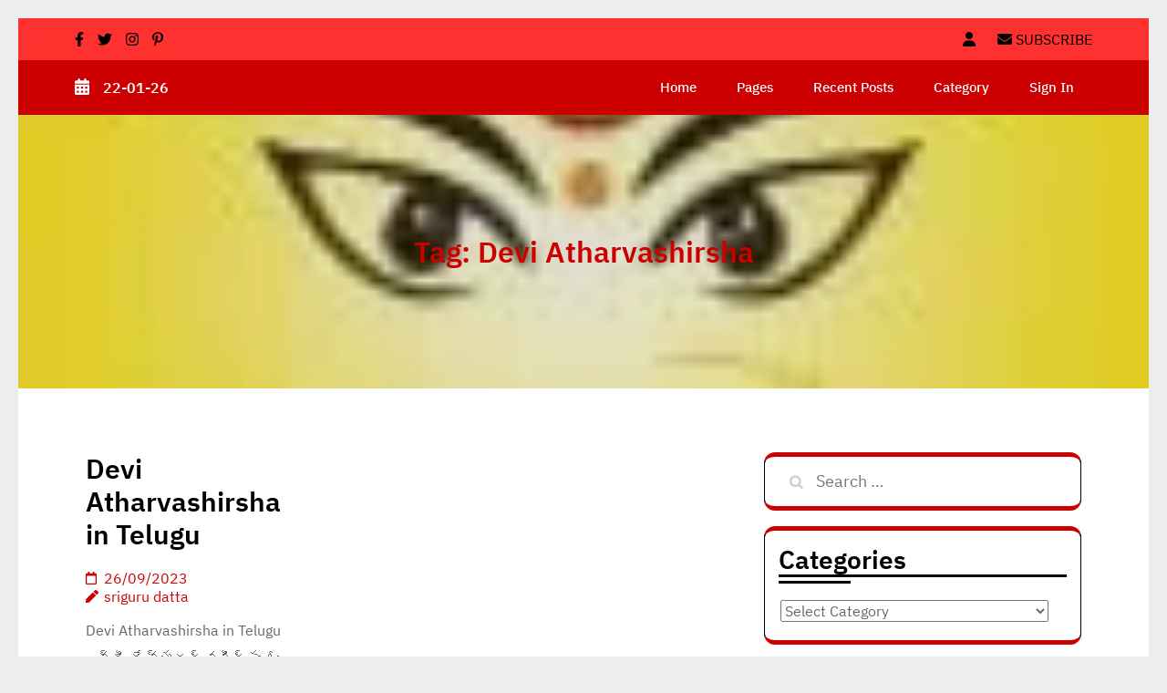

--- FILE ---
content_type: text/html; charset=UTF-8
request_url: https://sriguru.justpostit.in/tag/devi-atharvashirsha/
body_size: 12010
content:
<!DOCTYPE html>
<html lang="en-US" prefix="og: https://ogp.me/ns#">
<head>
    <meta charset="UTF-8">
    <meta name="viewport" content="width=device-width, initial-scale=1">
    <link rel="profile" href="http://gmpg.org/xfn/11">

    
<!-- Search Engine Optimization by Rank Math - https://rankmath.com/ -->
<title>SriGuruDatta</title>
<meta name="robots" content="follow, noindex"/>
<meta property="og:locale" content="en_US" />
<meta property="og:type" content="article" />
<meta property="og:title" content="SriGuruDatta" />
<meta property="og:url" content="https://sriguru.justpostit.in/tag/devi-atharvashirsha/" />
<meta property="og:site_name" content="SriGuruDatta" />
<meta name="twitter:card" content="summary_large_image" />
<meta name="twitter:title" content="SriGuruDatta" />
<meta name="twitter:label1" content="Posts" />
<meta name="twitter:data1" content="1" />
<script type="application/ld+json" class="rank-math-schema">{"@context":"https://schema.org","@graph":[{"@type":"Person","@id":"https://sriguru.justpostit.in/#person","name":"SriGuruDatta","url":"https://sriguru.justpostit.in","image":{"@type":"ImageObject","@id":"https://sriguru.justpostit.in/#logo","url":"https://sriguru.justpostit.in/wp-content/uploads/2023/09/SriGuruDatta.jpg","contentUrl":"https://sriguru.justpostit.in/wp-content/uploads/2023/09/SriGuruDatta.jpg","caption":"SriGuruDatta","inLanguage":"en-US","width":"112","height":"112"}},{"@type":"WebSite","@id":"https://sriguru.justpostit.in/#website","url":"https://sriguru.justpostit.in","name":"SriGuruDatta","alternateName":"srigurudatta","publisher":{"@id":"https://sriguru.justpostit.in/#person"},"inLanguage":"en-US"},{"@type":"BreadcrumbList","@id":"https://sriguru.justpostit.in/tag/devi-atharvashirsha/#breadcrumb","itemListElement":[{"@type":"ListItem","position":"1","item":{"@id":"https://sriguru.justpostit.in","name":"Home"}},{"@type":"ListItem","position":"2","item":{"@id":"https://sriguru.justpostit.in/tag/devi-atharvashirsha/","name":"Devi Atharvashirsha"}}]},{"@type":"CollectionPage","@id":"https://sriguru.justpostit.in/tag/devi-atharvashirsha/#webpage","url":"https://sriguru.justpostit.in/tag/devi-atharvashirsha/","name":"SriGuruDatta","isPartOf":{"@id":"https://sriguru.justpostit.in/#website"},"inLanguage":"en-US","breadcrumb":{"@id":"https://sriguru.justpostit.in/tag/devi-atharvashirsha/#breadcrumb"}}]}</script>
<!-- /Rank Math WordPress SEO plugin -->

<link rel='dns-prefetch' href='//www.googletagmanager.com' />
<link rel="alternate" type="application/rss+xml" title="SriGuruDatta &raquo; Feed" href="https://sriguru.justpostit.in/feed/" />
<link rel="alternate" type="application/rss+xml" title="SriGuruDatta &raquo; Comments Feed" href="https://sriguru.justpostit.in/comments/feed/" />
<link rel="alternate" type="application/rss+xml" title="SriGuruDatta &raquo; Devi Atharvashirsha Tag Feed" href="https://sriguru.justpostit.in/tag/devi-atharvashirsha/feed/" />
<style id='wp-img-auto-sizes-contain-inline-css' type='text/css'>
img:is([sizes=auto i],[sizes^="auto," i]){contain-intrinsic-size:3000px 1500px}
/*# sourceURL=wp-img-auto-sizes-contain-inline-css */
</style>
<style id='wp-emoji-styles-inline-css' type='text/css'>

	img.wp-smiley, img.emoji {
		display: inline !important;
		border: none !important;
		box-shadow: none !important;
		height: 1em !important;
		width: 1em !important;
		margin: 0 0.07em !important;
		vertical-align: -0.1em !important;
		background: none !important;
		padding: 0 !important;
	}
/*# sourceURL=wp-emoji-styles-inline-css */
</style>
<style id='wp-block-library-inline-css' type='text/css'>
:root{--wp-block-synced-color:#7a00df;--wp-block-synced-color--rgb:122,0,223;--wp-bound-block-color:var(--wp-block-synced-color);--wp-editor-canvas-background:#ddd;--wp-admin-theme-color:#007cba;--wp-admin-theme-color--rgb:0,124,186;--wp-admin-theme-color-darker-10:#006ba1;--wp-admin-theme-color-darker-10--rgb:0,107,160.5;--wp-admin-theme-color-darker-20:#005a87;--wp-admin-theme-color-darker-20--rgb:0,90,135;--wp-admin-border-width-focus:2px}@media (min-resolution:192dpi){:root{--wp-admin-border-width-focus:1.5px}}.wp-element-button{cursor:pointer}:root .has-very-light-gray-background-color{background-color:#eee}:root .has-very-dark-gray-background-color{background-color:#313131}:root .has-very-light-gray-color{color:#eee}:root .has-very-dark-gray-color{color:#313131}:root .has-vivid-green-cyan-to-vivid-cyan-blue-gradient-background{background:linear-gradient(135deg,#00d084,#0693e3)}:root .has-purple-crush-gradient-background{background:linear-gradient(135deg,#34e2e4,#4721fb 50%,#ab1dfe)}:root .has-hazy-dawn-gradient-background{background:linear-gradient(135deg,#faaca8,#dad0ec)}:root .has-subdued-olive-gradient-background{background:linear-gradient(135deg,#fafae1,#67a671)}:root .has-atomic-cream-gradient-background{background:linear-gradient(135deg,#fdd79a,#004a59)}:root .has-nightshade-gradient-background{background:linear-gradient(135deg,#330968,#31cdcf)}:root .has-midnight-gradient-background{background:linear-gradient(135deg,#020381,#2874fc)}:root{--wp--preset--font-size--normal:16px;--wp--preset--font-size--huge:42px}.has-regular-font-size{font-size:1em}.has-larger-font-size{font-size:2.625em}.has-normal-font-size{font-size:var(--wp--preset--font-size--normal)}.has-huge-font-size{font-size:var(--wp--preset--font-size--huge)}.has-text-align-center{text-align:center}.has-text-align-left{text-align:left}.has-text-align-right{text-align:right}.has-fit-text{white-space:nowrap!important}#end-resizable-editor-section{display:none}.aligncenter{clear:both}.items-justified-left{justify-content:flex-start}.items-justified-center{justify-content:center}.items-justified-right{justify-content:flex-end}.items-justified-space-between{justify-content:space-between}.screen-reader-text{border:0;clip-path:inset(50%);height:1px;margin:-1px;overflow:hidden;padding:0;position:absolute;width:1px;word-wrap:normal!important}.screen-reader-text:focus{background-color:#ddd;clip-path:none;color:#444;display:block;font-size:1em;height:auto;left:5px;line-height:normal;padding:15px 23px 14px;text-decoration:none;top:5px;width:auto;z-index:100000}html :where(.has-border-color){border-style:solid}html :where([style*=border-top-color]){border-top-style:solid}html :where([style*=border-right-color]){border-right-style:solid}html :where([style*=border-bottom-color]){border-bottom-style:solid}html :where([style*=border-left-color]){border-left-style:solid}html :where([style*=border-width]){border-style:solid}html :where([style*=border-top-width]){border-top-style:solid}html :where([style*=border-right-width]){border-right-style:solid}html :where([style*=border-bottom-width]){border-bottom-style:solid}html :where([style*=border-left-width]){border-left-style:solid}html :where(img[class*=wp-image-]){height:auto;max-width:100%}:where(figure){margin:0 0 1em}html :where(.is-position-sticky){--wp-admin--admin-bar--position-offset:var(--wp-admin--admin-bar--height,0px)}@media screen and (max-width:600px){html :where(.is-position-sticky){--wp-admin--admin-bar--position-offset:0px}}

/*# sourceURL=wp-block-library-inline-css */
</style><style id='wp-block-latest-posts-inline-css' type='text/css'>
.wp-block-latest-posts{box-sizing:border-box}.wp-block-latest-posts.alignleft{margin-right:2em}.wp-block-latest-posts.alignright{margin-left:2em}.wp-block-latest-posts.wp-block-latest-posts__list{list-style:none}.wp-block-latest-posts.wp-block-latest-posts__list li{clear:both;overflow-wrap:break-word}.wp-block-latest-posts.is-grid{display:flex;flex-wrap:wrap}.wp-block-latest-posts.is-grid li{margin:0 1.25em 1.25em 0;width:100%}@media (min-width:600px){.wp-block-latest-posts.columns-2 li{width:calc(50% - .625em)}.wp-block-latest-posts.columns-2 li:nth-child(2n){margin-right:0}.wp-block-latest-posts.columns-3 li{width:calc(33.33333% - .83333em)}.wp-block-latest-posts.columns-3 li:nth-child(3n){margin-right:0}.wp-block-latest-posts.columns-4 li{width:calc(25% - .9375em)}.wp-block-latest-posts.columns-4 li:nth-child(4n){margin-right:0}.wp-block-latest-posts.columns-5 li{width:calc(20% - 1em)}.wp-block-latest-posts.columns-5 li:nth-child(5n){margin-right:0}.wp-block-latest-posts.columns-6 li{width:calc(16.66667% - 1.04167em)}.wp-block-latest-posts.columns-6 li:nth-child(6n){margin-right:0}}:root :where(.wp-block-latest-posts.is-grid){padding:0}:root :where(.wp-block-latest-posts.wp-block-latest-posts__list){padding-left:0}.wp-block-latest-posts__post-author,.wp-block-latest-posts__post-date{display:block;font-size:.8125em}.wp-block-latest-posts__post-excerpt,.wp-block-latest-posts__post-full-content{margin-bottom:1em;margin-top:.5em}.wp-block-latest-posts__featured-image a{display:inline-block}.wp-block-latest-posts__featured-image img{height:auto;max-width:100%;width:auto}.wp-block-latest-posts__featured-image.alignleft{float:left;margin-right:1em}.wp-block-latest-posts__featured-image.alignright{float:right;margin-left:1em}.wp-block-latest-posts__featured-image.aligncenter{margin-bottom:1em;text-align:center}
/*# sourceURL=https://sriguru.justpostit.in/wp-includes/blocks/latest-posts/style.min.css */
</style>
<style id='wp-block-columns-inline-css' type='text/css'>
.wp-block-columns{box-sizing:border-box;display:flex;flex-wrap:wrap!important}@media (min-width:782px){.wp-block-columns{flex-wrap:nowrap!important}}.wp-block-columns{align-items:normal!important}.wp-block-columns.are-vertically-aligned-top{align-items:flex-start}.wp-block-columns.are-vertically-aligned-center{align-items:center}.wp-block-columns.are-vertically-aligned-bottom{align-items:flex-end}@media (max-width:781px){.wp-block-columns:not(.is-not-stacked-on-mobile)>.wp-block-column{flex-basis:100%!important}}@media (min-width:782px){.wp-block-columns:not(.is-not-stacked-on-mobile)>.wp-block-column{flex-basis:0;flex-grow:1}.wp-block-columns:not(.is-not-stacked-on-mobile)>.wp-block-column[style*=flex-basis]{flex-grow:0}}.wp-block-columns.is-not-stacked-on-mobile{flex-wrap:nowrap!important}.wp-block-columns.is-not-stacked-on-mobile>.wp-block-column{flex-basis:0;flex-grow:1}.wp-block-columns.is-not-stacked-on-mobile>.wp-block-column[style*=flex-basis]{flex-grow:0}:where(.wp-block-columns){margin-bottom:1.75em}:where(.wp-block-columns.has-background){padding:1.25em 2.375em}.wp-block-column{flex-grow:1;min-width:0;overflow-wrap:break-word;word-break:break-word}.wp-block-column.is-vertically-aligned-top{align-self:flex-start}.wp-block-column.is-vertically-aligned-center{align-self:center}.wp-block-column.is-vertically-aligned-bottom{align-self:flex-end}.wp-block-column.is-vertically-aligned-stretch{align-self:stretch}.wp-block-column.is-vertically-aligned-bottom,.wp-block-column.is-vertically-aligned-center,.wp-block-column.is-vertically-aligned-top{width:100%}
/*# sourceURL=https://sriguru.justpostit.in/wp-includes/blocks/columns/style.min.css */
</style>
<style id='wp-block-group-inline-css' type='text/css'>
.wp-block-group{box-sizing:border-box}:where(.wp-block-group.wp-block-group-is-layout-constrained){position:relative}
/*# sourceURL=https://sriguru.justpostit.in/wp-includes/blocks/group/style.min.css */
</style>
<style id='global-styles-inline-css' type='text/css'>
:root{--wp--preset--aspect-ratio--square: 1;--wp--preset--aspect-ratio--4-3: 4/3;--wp--preset--aspect-ratio--3-4: 3/4;--wp--preset--aspect-ratio--3-2: 3/2;--wp--preset--aspect-ratio--2-3: 2/3;--wp--preset--aspect-ratio--16-9: 16/9;--wp--preset--aspect-ratio--9-16: 9/16;--wp--preset--color--black: #000000;--wp--preset--color--cyan-bluish-gray: #abb8c3;--wp--preset--color--white: #ffffff;--wp--preset--color--pale-pink: #f78da7;--wp--preset--color--vivid-red: #cf2e2e;--wp--preset--color--luminous-vivid-orange: #ff6900;--wp--preset--color--luminous-vivid-amber: #fcb900;--wp--preset--color--light-green-cyan: #7bdcb5;--wp--preset--color--vivid-green-cyan: #00d084;--wp--preset--color--pale-cyan-blue: #8ed1fc;--wp--preset--color--vivid-cyan-blue: #0693e3;--wp--preset--color--vivid-purple: #9b51e0;--wp--preset--gradient--vivid-cyan-blue-to-vivid-purple: linear-gradient(135deg,rgb(6,147,227) 0%,rgb(155,81,224) 100%);--wp--preset--gradient--light-green-cyan-to-vivid-green-cyan: linear-gradient(135deg,rgb(122,220,180) 0%,rgb(0,208,130) 100%);--wp--preset--gradient--luminous-vivid-amber-to-luminous-vivid-orange: linear-gradient(135deg,rgb(252,185,0) 0%,rgb(255,105,0) 100%);--wp--preset--gradient--luminous-vivid-orange-to-vivid-red: linear-gradient(135deg,rgb(255,105,0) 0%,rgb(207,46,46) 100%);--wp--preset--gradient--very-light-gray-to-cyan-bluish-gray: linear-gradient(135deg,rgb(238,238,238) 0%,rgb(169,184,195) 100%);--wp--preset--gradient--cool-to-warm-spectrum: linear-gradient(135deg,rgb(74,234,220) 0%,rgb(151,120,209) 20%,rgb(207,42,186) 40%,rgb(238,44,130) 60%,rgb(251,105,98) 80%,rgb(254,248,76) 100%);--wp--preset--gradient--blush-light-purple: linear-gradient(135deg,rgb(255,206,236) 0%,rgb(152,150,240) 100%);--wp--preset--gradient--blush-bordeaux: linear-gradient(135deg,rgb(254,205,165) 0%,rgb(254,45,45) 50%,rgb(107,0,62) 100%);--wp--preset--gradient--luminous-dusk: linear-gradient(135deg,rgb(255,203,112) 0%,rgb(199,81,192) 50%,rgb(65,88,208) 100%);--wp--preset--gradient--pale-ocean: linear-gradient(135deg,rgb(255,245,203) 0%,rgb(182,227,212) 50%,rgb(51,167,181) 100%);--wp--preset--gradient--electric-grass: linear-gradient(135deg,rgb(202,248,128) 0%,rgb(113,206,126) 100%);--wp--preset--gradient--midnight: linear-gradient(135deg,rgb(2,3,129) 0%,rgb(40,116,252) 100%);--wp--preset--font-size--small: 13px;--wp--preset--font-size--medium: 20px;--wp--preset--font-size--large: 36px;--wp--preset--font-size--x-large: 42px;--wp--preset--spacing--20: 0.44rem;--wp--preset--spacing--30: 0.67rem;--wp--preset--spacing--40: 1rem;--wp--preset--spacing--50: 1.5rem;--wp--preset--spacing--60: 2.25rem;--wp--preset--spacing--70: 3.38rem;--wp--preset--spacing--80: 5.06rem;--wp--preset--shadow--natural: 6px 6px 9px rgba(0, 0, 0, 0.2);--wp--preset--shadow--deep: 12px 12px 50px rgba(0, 0, 0, 0.4);--wp--preset--shadow--sharp: 6px 6px 0px rgba(0, 0, 0, 0.2);--wp--preset--shadow--outlined: 6px 6px 0px -3px rgb(255, 255, 255), 6px 6px rgb(0, 0, 0);--wp--preset--shadow--crisp: 6px 6px 0px rgb(0, 0, 0);}:where(.is-layout-flex){gap: 0.5em;}:where(.is-layout-grid){gap: 0.5em;}body .is-layout-flex{display: flex;}.is-layout-flex{flex-wrap: wrap;align-items: center;}.is-layout-flex > :is(*, div){margin: 0;}body .is-layout-grid{display: grid;}.is-layout-grid > :is(*, div){margin: 0;}:where(.wp-block-columns.is-layout-flex){gap: 2em;}:where(.wp-block-columns.is-layout-grid){gap: 2em;}:where(.wp-block-post-template.is-layout-flex){gap: 1.25em;}:where(.wp-block-post-template.is-layout-grid){gap: 1.25em;}.has-black-color{color: var(--wp--preset--color--black) !important;}.has-cyan-bluish-gray-color{color: var(--wp--preset--color--cyan-bluish-gray) !important;}.has-white-color{color: var(--wp--preset--color--white) !important;}.has-pale-pink-color{color: var(--wp--preset--color--pale-pink) !important;}.has-vivid-red-color{color: var(--wp--preset--color--vivid-red) !important;}.has-luminous-vivid-orange-color{color: var(--wp--preset--color--luminous-vivid-orange) !important;}.has-luminous-vivid-amber-color{color: var(--wp--preset--color--luminous-vivid-amber) !important;}.has-light-green-cyan-color{color: var(--wp--preset--color--light-green-cyan) !important;}.has-vivid-green-cyan-color{color: var(--wp--preset--color--vivid-green-cyan) !important;}.has-pale-cyan-blue-color{color: var(--wp--preset--color--pale-cyan-blue) !important;}.has-vivid-cyan-blue-color{color: var(--wp--preset--color--vivid-cyan-blue) !important;}.has-vivid-purple-color{color: var(--wp--preset--color--vivid-purple) !important;}.has-black-background-color{background-color: var(--wp--preset--color--black) !important;}.has-cyan-bluish-gray-background-color{background-color: var(--wp--preset--color--cyan-bluish-gray) !important;}.has-white-background-color{background-color: var(--wp--preset--color--white) !important;}.has-pale-pink-background-color{background-color: var(--wp--preset--color--pale-pink) !important;}.has-vivid-red-background-color{background-color: var(--wp--preset--color--vivid-red) !important;}.has-luminous-vivid-orange-background-color{background-color: var(--wp--preset--color--luminous-vivid-orange) !important;}.has-luminous-vivid-amber-background-color{background-color: var(--wp--preset--color--luminous-vivid-amber) !important;}.has-light-green-cyan-background-color{background-color: var(--wp--preset--color--light-green-cyan) !important;}.has-vivid-green-cyan-background-color{background-color: var(--wp--preset--color--vivid-green-cyan) !important;}.has-pale-cyan-blue-background-color{background-color: var(--wp--preset--color--pale-cyan-blue) !important;}.has-vivid-cyan-blue-background-color{background-color: var(--wp--preset--color--vivid-cyan-blue) !important;}.has-vivid-purple-background-color{background-color: var(--wp--preset--color--vivid-purple) !important;}.has-black-border-color{border-color: var(--wp--preset--color--black) !important;}.has-cyan-bluish-gray-border-color{border-color: var(--wp--preset--color--cyan-bluish-gray) !important;}.has-white-border-color{border-color: var(--wp--preset--color--white) !important;}.has-pale-pink-border-color{border-color: var(--wp--preset--color--pale-pink) !important;}.has-vivid-red-border-color{border-color: var(--wp--preset--color--vivid-red) !important;}.has-luminous-vivid-orange-border-color{border-color: var(--wp--preset--color--luminous-vivid-orange) !important;}.has-luminous-vivid-amber-border-color{border-color: var(--wp--preset--color--luminous-vivid-amber) !important;}.has-light-green-cyan-border-color{border-color: var(--wp--preset--color--light-green-cyan) !important;}.has-vivid-green-cyan-border-color{border-color: var(--wp--preset--color--vivid-green-cyan) !important;}.has-pale-cyan-blue-border-color{border-color: var(--wp--preset--color--pale-cyan-blue) !important;}.has-vivid-cyan-blue-border-color{border-color: var(--wp--preset--color--vivid-cyan-blue) !important;}.has-vivid-purple-border-color{border-color: var(--wp--preset--color--vivid-purple) !important;}.has-vivid-cyan-blue-to-vivid-purple-gradient-background{background: var(--wp--preset--gradient--vivid-cyan-blue-to-vivid-purple) !important;}.has-light-green-cyan-to-vivid-green-cyan-gradient-background{background: var(--wp--preset--gradient--light-green-cyan-to-vivid-green-cyan) !important;}.has-luminous-vivid-amber-to-luminous-vivid-orange-gradient-background{background: var(--wp--preset--gradient--luminous-vivid-amber-to-luminous-vivid-orange) !important;}.has-luminous-vivid-orange-to-vivid-red-gradient-background{background: var(--wp--preset--gradient--luminous-vivid-orange-to-vivid-red) !important;}.has-very-light-gray-to-cyan-bluish-gray-gradient-background{background: var(--wp--preset--gradient--very-light-gray-to-cyan-bluish-gray) !important;}.has-cool-to-warm-spectrum-gradient-background{background: var(--wp--preset--gradient--cool-to-warm-spectrum) !important;}.has-blush-light-purple-gradient-background{background: var(--wp--preset--gradient--blush-light-purple) !important;}.has-blush-bordeaux-gradient-background{background: var(--wp--preset--gradient--blush-bordeaux) !important;}.has-luminous-dusk-gradient-background{background: var(--wp--preset--gradient--luminous-dusk) !important;}.has-pale-ocean-gradient-background{background: var(--wp--preset--gradient--pale-ocean) !important;}.has-electric-grass-gradient-background{background: var(--wp--preset--gradient--electric-grass) !important;}.has-midnight-gradient-background{background: var(--wp--preset--gradient--midnight) !important;}.has-small-font-size{font-size: var(--wp--preset--font-size--small) !important;}.has-medium-font-size{font-size: var(--wp--preset--font-size--medium) !important;}.has-large-font-size{font-size: var(--wp--preset--font-size--large) !important;}.has-x-large-font-size{font-size: var(--wp--preset--font-size--x-large) !important;}
:where(.wp-block-columns.is-layout-flex){gap: 2em;}:where(.wp-block-columns.is-layout-grid){gap: 2em;}
/*# sourceURL=global-styles-inline-css */
</style>
<style id='core-block-supports-inline-css' type='text/css'>
.wp-container-core-columns-is-layout-9d6595d7{flex-wrap:nowrap;}.wp-container-core-group-is-layout-d653275e{flex-wrap:nowrap;align-items:stretch;}
/*# sourceURL=core-block-supports-inline-css */
</style>

<style id='classic-theme-styles-inline-css' type='text/css'>
/*! This file is auto-generated */
.wp-block-button__link{color:#fff;background-color:#32373c;border-radius:9999px;box-shadow:none;text-decoration:none;padding:calc(.667em + 2px) calc(1.333em + 2px);font-size:1.125em}.wp-block-file__button{background:#32373c;color:#fff;text-decoration:none}
/*# sourceURL=/wp-includes/css/classic-themes.min.css */
</style>
<link rel='stylesheet' id='bootstrap-style-css' href='https://sriguru.justpostit.in/wp-content/themes/news-press-release/css/build/bootstrap.css?ver=6.9' type='text/css' media='all' />
<link rel='stylesheet' id='owl.carousel-css' href='https://sriguru.justpostit.in/wp-content/themes/news-press-release/css/build/owl.carousel.css?ver=6.9' type='text/css' media='all' />
<link rel='stylesheet' id='fontawesome-all-css' href='https://sriguru.justpostit.in/wp-content/themes/news-press-release/css/all.min.css?ver=6.9' type='text/css' media='all' />
<link rel='stylesheet' id='news-press-release-style-css' href='https://sriguru.justpostit.in/wp-content/themes/news-press-release/style.css?ver=4.2' type='text/css' media='all' />
<style id='news-press-release-style-inline-css' type='text/css'>
body:not(.hide-post-meta) .post{text-align: left}#button{right: 5%;}.pagination{justify-content: start;}@media screen and (max-width:575px) {#button.show{visibility:visible !important;} }@media screen and (max-width:575px){
			.preloader{display:none !important;} }#button{border-radius: 4px;}.site-footer{background-attachment: scroll;}#site-navigation .menu ul li a:hover, .main-navigation .menu li a:hover{}
/*# sourceURL=news-press-release-style-inline-css */
</style>
<link rel='stylesheet' id='google-fonts-ibm-css' href='https://sriguru.justpostit.in/wp-content/fonts/b43a88cc7d057ece40e8aca1f0170bae.css?ver=1.0' type='text/css' media='all' />
<script type="text/javascript" src="https://sriguru.justpostit.in/wp-includes/js/jquery/jquery.min.js?ver=3.7.1" id="jquery-core-js"></script>
<script type="text/javascript" src="https://sriguru.justpostit.in/wp-includes/js/jquery/jquery-migrate.min.js?ver=3.4.1" id="jquery-migrate-js"></script>

<!-- Google tag (gtag.js) snippet added by Site Kit -->
<!-- Google Analytics snippet added by Site Kit -->
<script type="text/javascript" src="https://www.googletagmanager.com/gtag/js?id=GT-NSK62QN" id="google_gtagjs-js" async></script>
<script type="text/javascript" id="google_gtagjs-js-after">
/* <![CDATA[ */
window.dataLayer = window.dataLayer || [];function gtag(){dataLayer.push(arguments);}
gtag("set","linker",{"domains":["sriguru.justpostit.in"]});
gtag("js", new Date());
gtag("set", "developer_id.dZTNiMT", true);
gtag("config", "GT-NSK62QN");
//# sourceURL=google_gtagjs-js-after
/* ]]> */
</script>
<link rel="https://api.w.org/" href="https://sriguru.justpostit.in/wp-json/" /><link rel="alternate" title="JSON" type="application/json" href="https://sriguru.justpostit.in/wp-json/wp/v2/tags/1739" /><link rel="EditURI" type="application/rsd+xml" title="RSD" href="https://sriguru.justpostit.in/xmlrpc.php?rsd" />
<meta name="generator" content="WordPress 6.9" />
<script>readMoreArgs = []</script><script type="text/javascript">
				EXPM_VERSION=3.541;EXPM_AJAX_URL='https://sriguru.justpostit.in/wp-admin/admin-ajax.php';
			function yrmAddEvent(element, eventName, fn) {
				if (element.addEventListener)
					element.addEventListener(eventName, fn, false);
				else if (element.attachEvent)
					element.attachEvent('on' + eventName, fn);
			}
			</script><meta name="generator" content="Site Kit by Google 1.170.0" />    <style type="text/css">
        .main-navigation ul li a {
            font-weight: 500;
            text-transform: capitalize;
        }
    </style>
    <style type="text/css" id="custom-background-css">
body.custom-background { background-color: #ededed; }
</style>
	<script type="text/javascript" id="google_gtagjs" src="https://www.googletagmanager.com/gtag/js?id=G-2LHDQJSHCJ" async="async"></script>
<script type="text/javascript" id="google_gtagjs-inline">
/* <![CDATA[ */
window.dataLayer = window.dataLayer || [];function gtag(){dataLayer.push(arguments);}gtag('js', new Date());gtag('config', 'G-2LHDQJSHCJ', {} );
/* ]]> */
</script>
<link rel="icon" href="https://sriguru.justpostit.in/wp-content/uploads/2023/09/cropped-SriGuruDatta-32x32.jpg" sizes="32x32" />
<link rel="icon" href="https://sriguru.justpostit.in/wp-content/uploads/2023/09/cropped-SriGuruDatta-192x192.jpg" sizes="192x192" />
<link rel="apple-touch-icon" href="https://sriguru.justpostit.in/wp-content/uploads/2023/09/cropped-SriGuruDatta-180x180.jpg" />
<meta name="msapplication-TileImage" content="https://sriguru.justpostit.in/wp-content/uploads/2023/09/cropped-SriGuruDatta-270x270.jpg" />
</head>

<body class="archive tag tag-devi-atharvashirsha tag-1739 custom-background wp-theme-news-press-release hide-post-meta inner group-blog  custom-background-color hfeed ">
    
    
    <div class="mobile-nav">
        <button class="toggle-button" data-toggle-target=".main-menu-modal" data-toggle-body-class="showing-main-menu-modal" aria-expanded="false" data-set-focus=".close-main-nav-toggle">
            <span class="toggle-bar"></span>
            <span class="toggle-bar"></span>
            <span class="toggle-bar"></span>
        </button>
        <div class="mobile-nav-wrap">
            <nav class="main-navigation" id="mobile-navigation"  role="navigation">
                <div class="primary-menu-list main-menu-modal cover-modal" data-modal-target-string=".main-menu-modal">
                    <button class="close close-main-nav-toggle" data-toggle-target=".main-menu-modal" data-toggle-body-class="showing-main-menu-modal" aria-expanded="false" data-set-focus=".main-menu-modal"></button>
                    <div class="mobile-menu" aria-label="Mobile">
                        <div class="menu-menu-container"><ul id="mobile-primary-menu" class="nav-menu main-menu-modal"><li id="menu-item-1755" class="menu-item menu-item-type-post_type menu-item-object-page menu-item-home menu-item-1755"><a href="https://sriguru.justpostit.in/">Home</a></li>
<li id="menu-item-3253" class="menu-item menu-item-type-post_type menu-item-object-page menu-item-3253"><a href="https://sriguru.justpostit.in/pages/">Pages</a></li>
<li id="menu-item-2010" class="menu-item menu-item-type-post_type menu-item-object-page current_page_parent menu-item-2010"><a href="https://sriguru.justpostit.in/recent-posts/">Recent Posts</a></li>
<li id="menu-item-5164" class="menu-item menu-item-type-post_type menu-item-object-page menu-item-5164"><a href="https://sriguru.justpostit.in/category/">Category</a></li>
<li id="menu-item-4342" class="menu-item menu-item-type-custom menu-item-object-custom menu-item-4342"><a href="https://sriguru.justpostit.in/wp-login.php">Sign in</a></li>
</ul></div>                    </div>
                </div>
            </nav>
        </div>
    </div>
    <div id="page" class="site">
        <a class="skip-link screen-reader-text" href="#acc-content">Skip to content (Press Enter)</a>
        
        
    <header id="masthead" style="background-image: url('https://sriguru.justpostit.in/wp-content/uploads/2024/10/cropped-cropped-Header-image-1.webp');" class="site-header" role="banner">
        
                    <div class="top_header py-2">
                <div class="container">
                    <div class="row">
                        <div class="col-lg-4 col-md-4 align-self-center"> 
                                        <div class="social-links">
            <a class="social1" href="https://www.facebook.com/profile.php?id=61551604606063" target="_blank"><i class="fab fa-facebook-f"></i></a><a class="social2" href="https://x.com/SriGuru_Datta" target="_blank"><i class="fab fa-twitter"></i></a><a class="social3" href="https://www.instagram.com/sriguru_datta/" target="_blank"><i class="fab fa-instagram"></i></a><a class="social4" href="https://in.pinterest.com/sriguru_datta/" target="_blank"><i class="fab fa-pinterest-p"></i></a>        </div>
                                </div>
                        <div class="col-lg-4 col-md-4 align-self-center">
                                <div class="site-branding text-center" style="max-width: 0px;">
            </div>
                            </div>
                        <div class="col-lg-4 col-md-4 align-self-center">
                            
    <div class="header-right">
        <a class="userlink" href="https://sriguru.justpostit.in/wp-login.php" target="_blank"><i class="fas fa-user"></i></a>            <a class="subslink" href="https://sriguru.justpostit.in/wp-login.php?action=register" target="_blank"><i class="fas fa-envelope"></i> SUBSCRIBE</a>
           </div>

                        </div>
                    </div>
                </div>
            </div>
        
        <div id="header-box" class="header-inner " data-sticky="1">
            <div class="container">
                <div class="row">
                    <div class="col-lg-2 col-md-4 align-self-center">
                                <div class="header_info">
            <span><i class="fas fa-calendar-alt"></i>22-01-26</span>
        </div>
                        </div>
                    <div class="col-lg-10 col-md-8 align-self-center">
                            <div class="header-menu-inner">
        <nav class="main-navigation" id="site-navigation"  role="navigation">
            <div class="menu-menu-container"><ul id="primary-menu" class="menu"><li class="menu-item menu-item-type-post_type menu-item-object-page menu-item-home menu-item-1755"><a href="https://sriguru.justpostit.in/">Home</a></li>
<li class="menu-item menu-item-type-post_type menu-item-object-page menu-item-3253"><a href="https://sriguru.justpostit.in/pages/">Pages</a></li>
<li class="menu-item menu-item-type-post_type menu-item-object-page current_page_parent menu-item-2010"><a href="https://sriguru.justpostit.in/recent-posts/">Recent Posts</a></li>
<li class="menu-item menu-item-type-post_type menu-item-object-page menu-item-5164"><a href="https://sriguru.justpostit.in/category/">Category</a></li>
<li class="menu-item menu-item-type-custom menu-item-object-custom menu-item-4342"><a href="https://sriguru.justpostit.in/wp-login.php">Sign in</a></li>
</ul></div>        </nav>
    </div>
                        </div>
                </div>
            </div>
        </div>
    </header>
    <div id="acc-content"><!-- done for accessibility purpose --><div class="single-header-img"><div class="post-thumbnail"><img width="100" height="100" src="https://sriguru.justpostit.in/wp-content/uploads/2023/09/Devi.webp" class="attachment-news-press-release-with-sidebar size-news-press-release-with-sidebar wp-post-image" alt="Devi" itemprop="image" decoding="async" title="Devi Atharvashirsha in Telugu"></div><div class="single-header-heading"><h1 class="entry-title">Tag: <span>Devi Atharvashirsha</span></h1></div></div><div class="wrapper"><div class="container home-container"><div id="content" class="site-content">
<div id="primary" class="content-area">
    <main id="main" class="site-main" role="main">
        <div class="container">
            <div class="row">
                                    <div class="col-lg-8 col-md-8">
                        <div class="row">
                            
                                
<div class="col-lg-4 col-md-6">
<article id="post-1866" class="post-1866 post type-post status-publish format-standard has-post-thumbnail hentry category-mata tag-devi-atharvashirsha tag-1740">
                    <header class="entry-header">
                    <h2 class="entry-title" itemprop="headline"><a href="https://sriguru.justpostit.in/devi-atharvashirsha-in-telugu/" rel="bookmark">Devi Atharvashirsha in Telugu</a></h2>                </header>
                            <div class="entry-meta">
                    <span class="posted-on"><a href="https://sriguru.justpostit.in/devi-atharvashirsha-in-telugu/" rel="bookmark"><time class="entry-date published" datetime="2023-09-26T02:11:40+05:30">26/09/2023</time><time class="updated" datetime="2024-11-02T13:13:30+05:30">02/11/2024</time></a></span><span class="byline"> <span class="author vcard" itemprop="author"><a class="url fn n" href="https://sriguru.justpostit.in/author/srigurudatta/">sriguru datta</a></span></span>                </div>
                            <div class="entry-content" itemprop="text">
                    <p>Devi Atharvashirsha in Telugu – శ్రీ దేవ్యథర్వశీర్షం ఓం సర్వే వై దేవా దేవీముపతస్థుః కాసి త్వం మహాదేవీతి || ౧ || సాఽబ్రవీదహం బ్రహ్మస్వరూపిణీ | మత్తః ప్రకృతిపురుషాత్మకం జగత్ | శూన్యం చాశూన్యం చ || ౨ || అహమానన్దానానన్దౌ | అహం విజ్ఞానావిజ్ఞానే | అహం బ్రహ్మాబ్రహ్మణి వేదితవ్యే | అహం పంచభూతాన్యపంచభూతాని | అహమఖిలం జగత్ || ౩ || వేదోఽహమవేదోఽహమ్ | విద్యాఽహమవిద్యాఽహమ్ | అజాఽహమనజాఽహమ్ | అధశ్చోర్ధ్వం &hellip; </p>
                </div>
                            <div class="read-more-button">
                    <a href="https://sriguru.justpostit.in/devi-atharvashirsha-in-telugu/" class="read-more-button">Read More</a>
                </div>
            </article>
</div>                        </div>
                    </div>
                    <div class="col-lg-4 col-md-4">
                        
<aside id="secondary" class="widget-area" role="complementary">
	<section id="search-2" class="widget widget_search"><form role="search" method="get" class="search-form" action="https://sriguru.justpostit.in/">
				<label>
					<span class="screen-reader-text">Search for:</span>
					<input type="search" class="search-field" placeholder="Search &hellip;" value="" name="s" />
				</label>
				<input type="submit" class="search-submit" value="Search" />
			</form></section><section id="categories-3" class="widget widget_categories"><h2 class="widget-title">Categories</h2><form action="https://sriguru.justpostit.in" method="get"><label class="screen-reader-text" for="cat">Categories</label><select  name='cat' id='cat' class='postform'>
	<option value='-1'>Select Category</option>
	<option class="level-0" value="3065">108 Ashtothram&nbsp;&nbsp;(86)</option>
	<option class="level-0" value="2421">ashtakam&nbsp;&nbsp;(66)</option>
	<option class="level-0" value="56">ashtottara shatanamavali&nbsp;&nbsp;(52)</option>
	<option class="level-0" value="2503">Astrological Lessons&nbsp;&nbsp;(1)</option>
	<option class="level-0" value="2739">Authors&nbsp;&nbsp;(294)</option>
	<option class="level-1" value="2758">&nbsp;&nbsp;&nbsp;Adi Shankaracharya&nbsp;&nbsp;(47)</option>
	<option class="level-1" value="2934">&nbsp;&nbsp;&nbsp;agastya rishi&nbsp;&nbsp;(2)</option>
	<option class="level-1" value="2562">&nbsp;&nbsp;&nbsp;Annamayya keerthanas&nbsp;&nbsp;(111)</option>
	<option class="level-1" value="3021">&nbsp;&nbsp;&nbsp;Bhartruhari&nbsp;&nbsp;(3)</option>
	<option class="level-1" value="2937">&nbsp;&nbsp;&nbsp;Budha Kaushika Rishi&nbsp;&nbsp;(1)</option>
	<option class="level-1" value="2738">&nbsp;&nbsp;&nbsp;Ramadasu keerthanas&nbsp;&nbsp;(10)</option>
	<option class="level-1" value="2948">&nbsp;&nbsp;&nbsp;rishi markandeya&nbsp;&nbsp;(27)</option>
	<option class="level-1" value="3007">&nbsp;&nbsp;&nbsp;seshappa kavi&nbsp;&nbsp;(1)</option>
	<option class="level-1" value="3031">&nbsp;&nbsp;&nbsp;sri muka sankarendra saraswati&nbsp;&nbsp;(5)</option>
	<option class="level-1" value="2850">&nbsp;&nbsp;&nbsp;Tulsidas&nbsp;&nbsp;(10)</option>
	<option class="level-1" value="2704">&nbsp;&nbsp;&nbsp;Tyagaraja keerthans&nbsp;&nbsp;(18)</option>
	<option class="level-1" value="2941">&nbsp;&nbsp;&nbsp;vagdevi&nbsp;&nbsp;(4)</option>
	<option class="level-1" value="2820">&nbsp;&nbsp;&nbsp;veda vyasa&nbsp;&nbsp;(9)</option>
	<option class="level-1" value="2501">&nbsp;&nbsp;&nbsp;Vedas&nbsp;&nbsp;(46)</option>
	<option class="level-1" value="2936">&nbsp;&nbsp;&nbsp;vishwamitra maharshi&nbsp;&nbsp;(1)</option>
	<option class="level-0" value="58">Ayyappa&nbsp;&nbsp;(20)</option>
	<option class="level-0" value="3251">Bhagavad Gita&nbsp;&nbsp;(5)</option>
	<option class="level-0" value="1811">Bhakti Songs&nbsp;&nbsp;(22)</option>
	<option class="level-0" value="2528">Dakshinamurthy Stotras&nbsp;&nbsp;(5)</option>
	<option class="level-0" value="63">dasha mahavidhya&nbsp;&nbsp;(50)</option>
	<option class="level-0" value="49">Durga Mata&nbsp;&nbsp;(43)</option>
	<option class="level-0" value="47">Ganesh&nbsp;&nbsp;(51)</option>
	<option class="level-0" value="2792">Ganga maa&nbsp;&nbsp;(2)</option>
	<option class="level-0" value="1866">Gayatri&nbsp;&nbsp;(9)</option>
	<option class="level-0" value="54">Hanuman&nbsp;&nbsp;(28)</option>
	<option class="level-0" value="2520">Health&nbsp;&nbsp;(1)</option>
	<option class="level-0" value="1371">Lakshmi&nbsp;&nbsp;(29)</option>
	<option class="level-0" value="61">LORD KRISHNA&nbsp;&nbsp;(27)</option>
	<option class="level-0" value="62">Lord Narasimha&nbsp;&nbsp;(23)</option>
	<option class="level-0" value="59">lord venkateswara&nbsp;&nbsp;(32)</option>
	<option class="level-0" value="53">Maa saraswati&nbsp;&nbsp;(8)</option>
	<option class="level-0" value="1712">Mata&nbsp;&nbsp;(81)</option>
	<option class="level-1" value="1845">&nbsp;&nbsp;&nbsp;Lalitha Devi&nbsp;&nbsp;(13)</option>
	<option class="level-1" value="3262">&nbsp;&nbsp;&nbsp;Renukadevi&nbsp;&nbsp;(1)</option>
	<option class="level-0" value="2028">Naga Devata&nbsp;&nbsp;(6)</option>
	<option class="level-0" value="50">Navagraha&nbsp;&nbsp;(69)</option>
	<option class="level-1" value="3200">&nbsp;&nbsp;&nbsp;Surys&nbsp;&nbsp;(21)</option>
	<option class="level-0" value="2548">Nitya parayana slokas&nbsp;&nbsp;(27)</option>
	<option class="level-0" value="2536">Pooja&nbsp;&nbsp;(1)</option>
	<option class="level-0" value="2201">Raghavendra&nbsp;&nbsp;(3)</option>
	<option class="level-0" value="1200">Remedies&nbsp;&nbsp;(23)</option>
	<option class="level-0" value="1410">Sahasranamam&nbsp;&nbsp;(48)</option>
	<option class="level-1" value="1605">&nbsp;&nbsp;&nbsp;Saharsranama Stotram&nbsp;&nbsp;(24)</option>
	<option class="level-1" value="1606">&nbsp;&nbsp;&nbsp;Sahasranamavali&nbsp;&nbsp;(22)</option>
	<option class="level-0" value="55">Sai Baba&nbsp;&nbsp;(18)</option>
	<option class="level-0" value="48">shiva&nbsp;&nbsp;(75)</option>
	<option class="level-0" value="1083">Sri Datta&nbsp;&nbsp;(13)</option>
	<option class="level-0" value="60">Sri Ram&nbsp;&nbsp;(36)</option>
	<option class="level-0" value="46">stotras&nbsp;&nbsp;(138)</option>
	<option class="level-0" value="51">Subramanya&nbsp;&nbsp;(14)</option>
	<option class="level-0" value="1">Uncategorized&nbsp;&nbsp;(22)</option>
	<option class="level-0" value="2370">Upanishad&nbsp;&nbsp;(7)</option>
	<option class="level-0" value="2320">Varahi&nbsp;&nbsp;(19)</option>
	<option class="level-0" value="2315">Veda Suktam&nbsp;&nbsp;(10)</option>
	<option class="level-0" value="52">Vishnu&nbsp;&nbsp;(111)</option>
	<option class="level-0" value="2513">yatra&nbsp;&nbsp;(1)</option>
</select>
</form><script type="text/javascript">
/* <![CDATA[ */

( ( dropdownId ) => {
	const dropdown = document.getElementById( dropdownId );
	function onSelectChange() {
		setTimeout( () => {
			if ( 'escape' === dropdown.dataset.lastkey ) {
				return;
			}
			if ( dropdown.value && parseInt( dropdown.value ) > 0 && dropdown instanceof HTMLSelectElement ) {
				dropdown.parentElement.submit();
			}
		}, 250 );
	}
	function onKeyUp( event ) {
		if ( 'Escape' === event.key ) {
			dropdown.dataset.lastkey = 'escape';
		} else {
			delete dropdown.dataset.lastkey;
		}
	}
	function onClick() {
		delete dropdown.dataset.lastkey;
	}
	dropdown.addEventListener( 'keyup', onKeyUp );
	dropdown.addEventListener( 'click', onClick );
	dropdown.addEventListener( 'change', onSelectChange );
})( "cat" );

//# sourceURL=WP_Widget_Categories%3A%3Awidget
/* ]]> */
</script>
</section><section id="block-31" class="widget widget_block"><h2 class="widget-title">Recent Posts</h2><div class="wp-widget-group__inner-blocks">
<div class="wp-block-group"><div class="wp-block-group__inner-container is-layout-constrained wp-block-group-is-layout-constrained"><ul class="wp-block-latest-posts__list aligncenter wp-block-latest-posts"><li><a class="wp-block-latest-posts__post-title" href="https://sriguru.justpostit.in/sri-renukadevi-stotram/">Sri Renukadevi Stotram</a></li>
<li><a class="wp-block-latest-posts__post-title" href="https://sriguru.justpostit.in/srimad-bhagavad-gita-chapter-2-2/">Srimad Bhagavad Gita Chapter 2.2</a></li>
<li><a class="wp-block-latest-posts__post-title" href="https://sriguru.justpostit.in/srimad-bhagavad-gita-chapter-2-1/">Srimad Bhagavad Gita Chapter 2.1</a></li>
<li><a class="wp-block-latest-posts__post-title" href="https://sriguru.justpostit.in/srimad-bhagavad-gita-chapter-1-3/">Srimad Bhagavad Gita Chapter 1.3</a></li>
<li><a class="wp-block-latest-posts__post-title" href="https://sriguru.justpostit.in/srimad-bhagavad-gita-chapter-1-2/">Srimad Bhagavad Gita Chapter 1.2</a></li>
</ul></div></div>
</div></section><section id="archives-3" class="widget widget_archive"><h2 class="widget-title">Archives</h2>		<label class="screen-reader-text" for="archives-dropdown-3">Archives</label>
		<select id="archives-dropdown-3" name="archive-dropdown">
			
			<option value="">Select Month</option>
				<option value='https://sriguru.justpostit.in/2025/07/'> July 2025 &nbsp;(1)</option>
	<option value='https://sriguru.justpostit.in/2025/03/'> March 2025 &nbsp;(6)</option>
	<option value='https://sriguru.justpostit.in/2024/12/'> December 2024 &nbsp;(78)</option>
	<option value='https://sriguru.justpostit.in/2024/11/'> November 2024 &nbsp;(102)</option>
	<option value='https://sriguru.justpostit.in/2024/10/'> October 2024 &nbsp;(172)</option>
	<option value='https://sriguru.justpostit.in/2024/09/'> September 2024 &nbsp;(5)</option>
	<option value='https://sriguru.justpostit.in/2024/07/'> July 2024 &nbsp;(3)</option>
	<option value='https://sriguru.justpostit.in/2024/04/'> April 2024 &nbsp;(8)</option>
	<option value='https://sriguru.justpostit.in/2023/12/'> December 2023 &nbsp;(6)</option>
	<option value='https://sriguru.justpostit.in/2023/10/'> October 2023 &nbsp;(148)</option>
	<option value='https://sriguru.justpostit.in/2023/09/'> September 2023 &nbsp;(457)</option>

		</select>

			<script type="text/javascript">
/* <![CDATA[ */

( ( dropdownId ) => {
	const dropdown = document.getElementById( dropdownId );
	function onSelectChange() {
		setTimeout( () => {
			if ( 'escape' === dropdown.dataset.lastkey ) {
				return;
			}
			if ( dropdown.value ) {
				document.location.href = dropdown.value;
			}
		}, 250 );
	}
	function onKeyUp( event ) {
		if ( 'Escape' === event.key ) {
			dropdown.dataset.lastkey = 'escape';
		} else {
			delete dropdown.dataset.lastkey;
		}
	}
	function onClick() {
		delete dropdown.dataset.lastkey;
	}
	dropdown.addEventListener( 'keyup', onKeyUp );
	dropdown.addEventListener( 'click', onClick );
	dropdown.addEventListener( 'change', onSelectChange );
})( "archives-dropdown-3" );

//# sourceURL=WP_Widget_Archives%3A%3Awidget
/* ]]> */
</script>
</section></aside>

                    </div>
                            </div>
        </div>
    </main>
</div>


</div>
</div>
</div>
</div>

<footer class="site-footer" style="background-color: #000;">
            <div class="footer-t">
            <div class="container">
                <div class="row">
                    <div class="col"><section id="block-34" class="widget widget_block">
<div class="wp-block-group is-nowrap is-layout-flex wp-container-core-group-is-layout-d653275e wp-block-group-is-layout-flex">
<div class="wp-block-columns is-layout-flex wp-container-core-columns-is-layout-9d6595d7 wp-block-columns-is-layout-flex">
<div class="wp-block-column is-vertically-aligned-bottom is-layout-flow wp-block-column-is-layout-flow" style="flex-basis:100%"><div class="widget widget_nav_menu"><h2 class="widgettitle">QUICK LINKS</h2><div class="menu-menu1-container"><ul id="menu-menu1" class="menu"><li id="menu-item-2213" class="menu-item menu-item-type-post_type menu-item-object-page menu-item-home menu-item-2213"><a href="https://sriguru.justpostit.in/">Home</a></li>
<li id="menu-item-2214" class="menu-item menu-item-type-post_type menu-item-object-page current_page_parent menu-item-2214"><a href="https://sriguru.justpostit.in/recent-posts/">Recent Posts</a></li>
<li id="menu-item-2215" class="menu-item menu-item-type-post_type menu-item-object-page menu-item-2215"><a href="https://sriguru.justpostit.in/category/">Category</a></li>
</ul></div></div></div>
</div>
</div>
</section><section id="block-38" class="widget widget_block">
<div class="wp-block-group"><div class="wp-block-group__inner-container is-layout-constrained wp-block-group-is-layout-constrained">
<div class="wp-block-columns is-layout-flex wp-container-core-columns-is-layout-9d6595d7 wp-block-columns-is-layout-flex">
<div class="wp-block-column is-layout-flow wp-block-column-is-layout-flow" style="flex-basis:100%"><div class="widget widget_news_press_release_social_links">            <ul class="social-networks">
				                <li><a href="https://www.facebook.com/profile.php?id=61551604606063" title="Facebook" ><i class="fa fa-facebook"></i></a></li>
				                <li><a href="https://www.instagram.com/sriguru_datta/" title="Instagram"><i class="fa fa-instagram"></i></a></li>
                                <li><a href="https://twitter.com/SriGuru_Datta" title="Twitter"><i class="fa fa-twitter"></i></a></li>
				                <li><a href="https://in.pinterest.com/sriguru_datta/"  title="Pinterest"><i class="fa fa-pinterest-p"></i></a></li>
				                <li><a href="https://www.linkedin.com/in/sriguru-datta-742764293/" title="Linkedin"><i class="fa fa-linkedin"></i></a></li>
							</ul>
        </div></div>
</div>
</div></div>
</section></div>                </div>
            </div>
        </div>
                <a id="button"><i class="fas fa-arrow-up"></i></a>
    </footer>
</div>
</div>

<script type="speculationrules">
{"prefetch":[{"source":"document","where":{"and":[{"href_matches":"/*"},{"not":{"href_matches":["/wp-*.php","/wp-admin/*","/wp-content/uploads/*","/wp-content/*","/wp-content/plugins/*","/wp-content/themes/news-press-release/*","/*\\?(.+)"]}},{"not":{"selector_matches":"a[rel~=\"nofollow\"]"}},{"not":{"selector_matches":".no-prefetch, .no-prefetch a"}}]},"eagerness":"conservative"}]}
</script>
    <script type="text/javascript">
        document.addEventListener('DOMContentLoaded', function() {
            if (document.body.classList.contains('page-template-template-home')) {
                var headerImg = document.querySelector('.single-header-img');
                if (headerImg) {
                    headerImg.style.display = 'none';
                }
            }
        });
    </script>
    <script type="text/javascript" src="https://sriguru.justpostit.in/wp-content/themes/news-press-release/js/all.min.js?ver=6.1.1" id="all-js"></script>
<script type="text/javascript" src="https://sriguru.justpostit.in/wp-content/themes/news-press-release/js/v4-shims.min.js?ver=6.1.1" id="v4-shims-js"></script>
<script type="text/javascript" src="https://sriguru.justpostit.in/wp-content/themes/news-press-release/js/modal-accessibility.min.js?ver=4.2" id="news-press-release-modal-accessibility-js"></script>
<script type="text/javascript" src="https://sriguru.justpostit.in/wp-content/themes/news-press-release/js/build/owl.carousel.js?ver=2.6.0" id="owl.carousel-js"></script>
<script type="text/javascript" src="https://sriguru.justpostit.in/wp-content/themes/news-press-release/js/build/custom.js?ver=4.2" id="news-press-release-js-js"></script>
<script id="wp-emoji-settings" type="application/json">
{"baseUrl":"https://s.w.org/images/core/emoji/17.0.2/72x72/","ext":".png","svgUrl":"https://s.w.org/images/core/emoji/17.0.2/svg/","svgExt":".svg","source":{"concatemoji":"https://sriguru.justpostit.in/wp-includes/js/wp-emoji-release.min.js?ver=6.9"}}
</script>
<script type="module">
/* <![CDATA[ */
/*! This file is auto-generated */
const a=JSON.parse(document.getElementById("wp-emoji-settings").textContent),o=(window._wpemojiSettings=a,"wpEmojiSettingsSupports"),s=["flag","emoji"];function i(e){try{var t={supportTests:e,timestamp:(new Date).valueOf()};sessionStorage.setItem(o,JSON.stringify(t))}catch(e){}}function c(e,t,n){e.clearRect(0,0,e.canvas.width,e.canvas.height),e.fillText(t,0,0);t=new Uint32Array(e.getImageData(0,0,e.canvas.width,e.canvas.height).data);e.clearRect(0,0,e.canvas.width,e.canvas.height),e.fillText(n,0,0);const a=new Uint32Array(e.getImageData(0,0,e.canvas.width,e.canvas.height).data);return t.every((e,t)=>e===a[t])}function p(e,t){e.clearRect(0,0,e.canvas.width,e.canvas.height),e.fillText(t,0,0);var n=e.getImageData(16,16,1,1);for(let e=0;e<n.data.length;e++)if(0!==n.data[e])return!1;return!0}function u(e,t,n,a){switch(t){case"flag":return n(e,"\ud83c\udff3\ufe0f\u200d\u26a7\ufe0f","\ud83c\udff3\ufe0f\u200b\u26a7\ufe0f")?!1:!n(e,"\ud83c\udde8\ud83c\uddf6","\ud83c\udde8\u200b\ud83c\uddf6")&&!n(e,"\ud83c\udff4\udb40\udc67\udb40\udc62\udb40\udc65\udb40\udc6e\udb40\udc67\udb40\udc7f","\ud83c\udff4\u200b\udb40\udc67\u200b\udb40\udc62\u200b\udb40\udc65\u200b\udb40\udc6e\u200b\udb40\udc67\u200b\udb40\udc7f");case"emoji":return!a(e,"\ud83e\u1fac8")}return!1}function f(e,t,n,a){let r;const o=(r="undefined"!=typeof WorkerGlobalScope&&self instanceof WorkerGlobalScope?new OffscreenCanvas(300,150):document.createElement("canvas")).getContext("2d",{willReadFrequently:!0}),s=(o.textBaseline="top",o.font="600 32px Arial",{});return e.forEach(e=>{s[e]=t(o,e,n,a)}),s}function r(e){var t=document.createElement("script");t.src=e,t.defer=!0,document.head.appendChild(t)}a.supports={everything:!0,everythingExceptFlag:!0},new Promise(t=>{let n=function(){try{var e=JSON.parse(sessionStorage.getItem(o));if("object"==typeof e&&"number"==typeof e.timestamp&&(new Date).valueOf()<e.timestamp+604800&&"object"==typeof e.supportTests)return e.supportTests}catch(e){}return null}();if(!n){if("undefined"!=typeof Worker&&"undefined"!=typeof OffscreenCanvas&&"undefined"!=typeof URL&&URL.createObjectURL&&"undefined"!=typeof Blob)try{var e="postMessage("+f.toString()+"("+[JSON.stringify(s),u.toString(),c.toString(),p.toString()].join(",")+"));",a=new Blob([e],{type:"text/javascript"});const r=new Worker(URL.createObjectURL(a),{name:"wpTestEmojiSupports"});return void(r.onmessage=e=>{i(n=e.data),r.terminate(),t(n)})}catch(e){}i(n=f(s,u,c,p))}t(n)}).then(e=>{for(const n in e)a.supports[n]=e[n],a.supports.everything=a.supports.everything&&a.supports[n],"flag"!==n&&(a.supports.everythingExceptFlag=a.supports.everythingExceptFlag&&a.supports[n]);var t;a.supports.everythingExceptFlag=a.supports.everythingExceptFlag&&!a.supports.flag,a.supports.everything||((t=a.source||{}).concatemoji?r(t.concatemoji):t.wpemoji&&t.twemoji&&(r(t.twemoji),r(t.wpemoji)))});
//# sourceURL=https://sriguru.justpostit.in/wp-includes/js/wp-emoji-loader.min.js
/* ]]> */
</script>

</body>
</html>
<br />
<b>Notice</b>:  ob_end_flush(): failed to send buffer of zlib output compression (1) in <b>/home/justpostit/sriguru.justpostit.in/wp-includes/functions.php</b> on line <b>5481</b><br />
<br />
<b>Notice</b>:  ob_end_flush(): failed to send buffer of zlib output compression (1) in <b>/home/justpostit/sriguru.justpostit.in/wp-includes/functions.php</b> on line <b>5481</b><br />


--- FILE ---
content_type: text/css
request_url: https://sriguru.justpostit.in/wp-content/themes/news-press-release/style.css?ver=4.2
body_size: 16618
content:
/*
Theme Name: News Press Release
Theme URI: https://www.themeignite.com/products/free-news-wordpress-theme
Author: themeignite
Author URI: https://www.themeignite.com
Description: The News Press Release WordPress theme is a purpose-built website template tailored for news agencies, media outlets, journalists, and PR professionals. This theme is meticulously crafted to present news stories, press releases, and other relevant content in a compelling and organized manner, optimizing the user experience for readers seeking timely and accurate information.Visually, the News Press Release theme features a clean and professional design focused on readability and visual appeal. Its layout is thoughtfully structured to effectively showcase breaking news, feature articles, press releases, and multimedia content. The theme’s typography and color choices are optimized to provide a comfortable reading experience across various devices and screen sizes, from desktops to smartphones. This theme is ideal for a wide range of users within the news and media sector. Traditional newspapers, online news websites, PR agencies, and individual journalists can all leverage its features to establish a credible and accessible online presence. The user-friendly design empowers administrators to customize the theme to align with their brand identity while maintaining an organized and engaging presentation of news content.A notable advantage of the News Press Release WordPress theme lies in its specialization. It’s tailored to cater to the unique requirements of news dissemination, enabling quick publication of articles, press releases, and multimedia content. Its streamlined design emphasizes content presentation, ensuring that readers can easily access and navigate through the latest updates. The theme is perfect for news outlets and media professionals looking to share news updates, investigative journalism, and local news with their audience. Key features of the theme include the ability to highlight news announcements, current events, and trending news, keeping your readers engaged. Whether you're publishing political news, world news, or global news, this theme provides all the tools you need to create an informative, user-friendly news website. With sections dedicated to editorials, news stories, and news broadcast content, this theme ensures that news articles are presented in a visually appealing and highly readable format. The News Press Release theme also supports press conferences, news platforms, and media release functionalities, offering an integrated approach to distributing content. Its versatility and customization options ensure that both established media industries and emerging news platforms can maintain a consistent and polished look. It’s the perfect solution for those who need a press release and news article template that’s as professional as the content it showcases. 
Version: 4.2
Requires PHP: 5.6
Tested up to: 6.8
License: GNU General Public License v2 or later
License URI: http://www.gnu.org/licenses/gpl-2.0.html
Text Domain: news-press-release
Tags: entertainment, photography, news, one-column, two-columns, three-columns, four-columns, right-sidebar, left-sidebar, custom-background, custom-menu, featured-images, featured-image-header, post-formats, flexible-header, sticky-post, threaded-comments, translation-ready, theme-options, footer-widgets,  full-width-template, custom-logo, custom-colors, editor-style, rtl-language-support
This theme, like WordPress, is licensed under the GPL.
Use it to make something cool, have fun, and share what you've learned with others.

News Press Release WordPress Theme, Copyright themeignite 2023, themeignite.com
News Press Release WordPress Theme is distributed under the terms of the GPLv2 or later

Normalizing styles have been helped along thanks to the fine work of
Nicolas Gallagher and Jonathan Neal http://necolas.github.com/normalize.css/
*/

/*--------------------------------------------------------------
>>> TABLE OF CONTENTS:
----------------------------------------------------------------
# Normalize
# Typography
# Elements
# Forms
# Navigation
	## Links
	## Menus
# Accessibility
# Alignments
# Clearings
# Widgets
# Content
    ## Posts and pages
	## Asides
	## Comments
# Infinite scroll
# Media
	## Captions
	## Galleries
	--------------------------------------------------------------*/

/*--------------------------------------------------------------
# Normalize
--------------------------------------------------------------*/

:root {
  --primary-color: #cc0000;
  --primary-color-rgb: 127, 162, 0;
  --heading-color: #000000;
  --heading-color-rgb: 114, 70, 106;
  --font-color: #666;
  --font-color-rgb: 102, 102, 102;
  --font-color-dark: #000;
  --background-color: var(--primary-color);
  --primary-font: "IBM Plex Sans", sans-serif;
}

html {
  -webkit-text-size-adjust: 100%;
  -ms-text-size-adjust: 100%;
}

body {
  margin: 0;
  font-family: 'IBM Plex Sans', sans-serif;
}
article,
aside,
details,
figcaption,
figure,
footer,
header,
main,
menu,
nav,
section,
summary {
  display: block;
}

audio,
canvas,
progress,
video {
  display: inline-block;
  vertical-align: baseline;
}

audio:not([controls]) {
  display: none;
  height: 0;
}

[hidden],
template {
  display: none;
}

a {
  text-decoration: none;
  color: #bbbcc1;
  outline: none;
}

a:active,
a:hover {
  text-decoration: underline;
  color: #bbbcc1;
}

a:focus {
  outline: none;
}

abbr[title] {
  border-bottom: 1px dotted;
}

b,
strong {
  font-weight: bold;
}

dfn {
  font-style: italic;
}

h1 {
  font-size: 2em;
  margin: 0.67em 0;
}

mark {
  background: #ff0;
  color: #000;
}

small {
  font-size: 80%;
}

sub,
sup {
  font-size: 75%;
  line-height: 0;
  position: relative;
  vertical-align: baseline;
}

sup {
  top: -0.5em;
}

sub {
  bottom: -0.25em;
}

img {
  border: 0;
}

svg:not(:root) {
  overflow: hidden;
}

figure {
  margin: 1em 40px;
}

hr {
  box-sizing: content-box;
  height: 0;
}

pre {
  overflow: auto;
}

code,
kbd,
pre,
samp {
  font-family: monospace, monospace;
  font-size: 1em;
}

button,
input,
optgroup,
select,
textarea {
  color: inherit;
  font: inherit;
  margin: 0;
}

button {
  overflow: visible;
}

button,
select {
  text-transform: none;
}

button,
html input[type="button"],
input[type="reset"],
input[type="submit"] {
  -webkit-appearance: button;
  cursor: pointer;
}

button[disabled],
html input[disabled] {
  cursor: default;
}

button::-moz-focus-inner,
input::-moz-focus-inner {
  border: 0;
  padding: 0;
}

input {
  line-height: normal;
}

input[type="checkbox"],
input[type="radio"] {
  box-sizing: border-box;
  padding: 0;
}

input[type="number"]::-webkit-inner-spin-button,
input[type="number"]::-webkit-outer-spin-button {
  height: auto;
}

input[type="search"] {
  -webkit-appearance: textfield;
  box-sizing: content-box;
}

input[type="search"]::-webkit-search-cancel-button,
input[type="search"]::-webkit-search-decoration {
  -webkit-appearance: none;
}

fieldset {
  border: 1px solid #c0c0c0;
  margin: 0 2px;
  padding: 0.35em 0.625em 0.75em;
}
.comment-list .comment-body {
    margin: 0 0 25px;
    border: 1px solid #000;
    padding: 7px;
}
legend {
  border: 0;
  padding: 0;
}

textarea {
  overflow: auto;
}

optgroup {
  font-weight: bold;
}

table {
  border-collapse: collapse;
  border-spacing: 0;
}

td,
th {
  padding: 0;
}

/*--------------------------------------------------------------
# Typography
--------------------------------------------------------------*/
body,
button,
input,
select,
textarea {
  color: var(--font-color);
  font-family: var(--primary-font);
  line-height: 30px;
}

h1,
h2,
h3,
h4,
h5,
h6 {
  clear: both;
  margin-top: 0;
  font-weight: 600;
}

p {
  margin-bottom: 1.5em;
  margin-top: 0;
}

dfn,
cite,
em,
i {
  font-style: italic;
}

blockquote {
  margin: 0 1.5em;
}

address {
  margin: 0 0 1.5em;
}

pre {
  background: #f7f7f7;
  font-family: "Courier 10 Pitch", Courier, monospace;
  font-size: 16px;
  line-height: 1.6;
  margin-bottom: 1.6em;
  max-width: 100%;
  overflow: auto;
  padding: 1.6em;
}

code,
kbd,
tt,
var {
  font-family: Monaco, Consolas, "Andale Mono", "DejaVu Sans Mono", monospace;
  font-size: 15px;
  font-size: 0.9375rem;
}
audio{
  width: 100%;
}
abbr,
acronym {
  border-bottom: 1px dotted var(--font-color);
  cursor: help;
}

/*mark,
ins {
  background: #fff9c0;
  text-decoration: none;
}*/

big {
  font-size: 125%;
}

/*--------------------------------------------------------------
# Elements
--------------------------------------------------------------*/
html {
  -webkit-box-sizing: border-box;
  -moz-box-sizing: border-box;
  box-sizing: border-box;
}

*,
*:before,
*:after {
  /* Inherit box-sizing to make it easier to change the property for components that leverage other behavior; see http://css-tricks.com/inheriting-box-sizing-probably-slightly-better-best-practice/ */
  -webkit-box-sizing: inherit;
  -moz-box-sizing: inherit;
  box-sizing: inherit;
}

body {
  color: var(--font-color);
  background: #e9e9e9;
  -webkit-text-size-adjust: 100%;
  -ms-text-size-adjust: none;
}

blockquote:before,
blockquote:after,
q:before,
q:after {
  content: "";
}

blockquote,
q {
  quotes: """";
}

hr {
  background-color: #e8e8e8;
  border: 0;
  height: 1px;
  margin-bottom: 1.5em;
  margin-top: 0;
}

ul,
ol {
  margin: 0 0 1.5em 3em;
}

ul {
  list-style: disc;
}

ol {
  list-style: decimal;
}

li>ul,
li>ol {
  margin-bottom: 0;
  margin-left: 1.5em;
}

dt {
  font-weight: bold;
}

dd {
  margin: 0 1.5em 1.5em;
}

img {
  height: auto;
  /* Make sure images are scaled correctly. */
  max-width: 100%;
  /* Adhere to container width. */
}

table {
  margin: 0 0 1.5em;
  width: 100%;
}

.page-template-template-home .home-container {
  max-width: initial;
  padding: 0;
}
.page-template-template-home .site-content{
  padding: 0;
}

/*--------------------------------------------------------------
# Forms
--------------------------------------------------------------*/
a.components-button.wc-block-components-button.wp-element-button.wc-block-cart__submit-button,button.components-button.wc-block-components-button.wp-element-button.wc-block-components-checkout-place-order-button.contained,button.components-button.wc-block-components-button.wp-element-button.wc-block-components-totals-coupon__button.contained {
  color: #fff !important;
  display: inline-block;
  font-size: 16px;
  font-weight: 400;
  padding: 10px 35px;
  position: relative;
  background-color: var(--background-color);
  box-shadow: none;
  border-radius: 10px;
  border: 0;
  text-decoration: none;
  z-index: 1;
  -webkit-transition: all 0.3s ease-in-out;
  -moz-transition: all 0.3s ease-in-out;
  -ms-transition: all 0.3s ease-in-out;
  -o-transition: all 0.3s ease-in-out;
  transition: all 0.3s ease-in-out;
}
button,
input[type="button"],
input[type="reset"],
input[type="submit"] {
  border: 1px solid;
  border-color: #ccc #ccc #bbb;
  border-radius: 3px;
  background: #e6e6e6;
  box-shadow: inset 0 1px 0 rgba(255, 255, 255, 0.5),
    inset 0 15px 17px rgba(255, 255, 255, 0.5),
    inset 0 -5px 12px rgba(0, 0, 0, 0.05);
  color: rgba(0, 0, 0, 0.8);
  font-size: 12px;
  font-size: 0.75rem;
  line-height: 1;
  padding: 0.6em 1em 0.4em;
  text-shadow: 0 1px 0 rgba(255, 255, 255, 0.8);
}

button:hover,
input[type="button"]:hover,
input[type="reset"]:hover,
input[type="submit"]:hover {
  border-color: #ccc #bbb #aaa;
  box-shadow: inset 0 1px 0 rgba(255, 255, 255, 0.8),
    inset 0 15px 17px rgba(255, 255, 255, 0.8),
    inset 0 -5px 12px rgba(0, 0, 0, 0.02);
}

button:focus,
input[type="button"]:focus,
input[type="reset"]:focus,
input[type="submit"]:focus,
button:active,
input[type="button"]:active,
input[type="reset"]:active,
input[type="submit"]:active {
  border-color: #aaa #bbb #bbb;
  box-shadow: inset 0 -1px 0 rgba(255, 255, 255, 0.5),
    inset 0 2px 5px rgba(0, 0, 0, 0.15);
}

button:focus,
input[type="button"]:focus,
input[type="reset"]:focus,
input[type="submit"]:focus {
  outline: thin solid;
}

input[type="text"],
input[type="email"],
input[type="url"],
input[type="password"],
input[type="search"],
textarea {
  color: var(--font-color);
  border: 1px solid #ccc;
  border-radius: 3px;
}

input[type="text"]:focus,
input[type="email"]:focus,
input[type="url"]:focus,
input[type="password"]:focus,
input[type="search"]:focus,
textarea:focus {
  color: #111;
  outline: thin solid;
}

input[type="text"],
input[type="email"],
input[type="url"],
input[type="password"],
input[type="search"] {
  padding: 3px;
}

textarea {
  padding-left: 3px;
  width: 100%;
}

/*--------------------------------------------------------------
# Navigation
--------------------------------------------------------------*/
/*--------------------------------------------------------------
## Links
--------------------------------------------------------------*/
a {
  color: var(--primary-color);
}

a:hover,
a:focus {
  color: var(--primary-color);
  text-decoration: underline;
}

a:focus {
  outline: thin solid;
}

a:hover,
a:active {
  outline: none;
}

/*--------------------------------------------------------------
# Container Width
--------------------------------------------------------------*/

@media screen and (min-width:1700px) and (max-width:1900px){
    .container{
        max-width: 1520px;
    }
}
@media screen and (min-width:1920px) {
    .container{
        max-width: 1620px;
    }
}

/*--------------------------------------------------------------
# Scroll Back
--------------------------------------------------------------*/
#button {
  display: inline-block;
  background-color: var(--primary-color);
  width: 50px;
  height: 50px;
  text-align: center;
  border-radius: 4px;
  position: fixed;
  bottom: 25px;
  right: 5%;
  transition: background-color .3s, opacity .5s, visibility .5s;
  opacity: 0;
  visibility: hidden;
  z-index: 1000;
  padding: 15px 0;
  font-weight: bold;
}
#button:hover {
  cursor: pointer;
  background-color: #000000;
}
#button:active {
  background-color: #000000;
}
#button.show {
  opacity: 1;
  visibility: visible;
}

/*--------------------------------------------------------------
# Preloader
--------------------------------------------------------------*/
.preloader {
  width: 100%;
  height: 100%;
  position: fixed;
  z-index: 99999;
  background: #fff;
}
.loader{
  width: 160px;
  height: 160px;
  top: 13em;
  margin: 50px auto 0;
  border-top: 16px solid var(--primary-color);
  border-right: 16px solid transparent;
  border-radius: 50%;
  position: relative;
  animation: round 1s linear infinite;
}
.loader:before{
  content: '';
  background-color: var(--primary-color);
  width: 16px;
  height: 16px;
  border-radius: 50%;
  position: absolute;
  right: 5px;
  top: 5px;
}
@keyframes round{
  100%{ transform: rotate(360deg); }
}
/*PRE LOADER 2*/

body{background:#fff}

.load-one{position:absolute;top:50%;left:50%;transform:translate(-50%, -50%);
  /*change these sizes to fit into your project*/
  width:100px;
  height:100px;
}
.load-one hr{border:0;margin:0;width:40%;height:40%;position:absolute;border-radius:50%;animation:spin 2s ease infinite}

.load-one :first-child{background:var(--primary-color);animation-delay:-1.5s}
.load-one :nth-child(2){background:#000;animation-delay:-1s}
.load-one :nth-child(3){background:var(--primary-color);animation-delay:-0.5s}
.load-one :last-child{background:#000}

@keyframes spin{
  0%,100%{transform:translate(0)}
  25%{transform:translate(160%)}
  50%{transform:translate(160%, 160%)}
  75%{transform:translate(0, 160%)}
}

/*Loader Three */
/* Optional - (you can remove it) */
    * {
    box-sizing: border-box;
    margin: 0;
    padding: 0;
}

/* Load Settings */
.no-scroll-y {
    overflow-y: hidden;
}

#preloader-section{
        box-sizing: border-box;
        margin: 0;
        padding: 0;
}


/* Preloader */
.ctn-preloader {
    -webkit-box-align: center;
    align-items: center;

    /* Show or Hide cursor when hover of Preloader*/
    cursor: none;

    display: -webkit-box;
    display: flex;
    height: 100%;
    -webkit-box-pack: center;
    justify-content: center;
    position: fixed;
    left: 0;
    top: 0;
    width: 100%;
    z-index: 9999;
}

.ctn-preloader .animation-preloader {
    position: absolute;
    z-index: 100;
}

/* Spinner loading */
.ctn-preloader .animation-preloader .spinner {
    -webkit-animation: spinner 1s infinite linear;
    animation: spinner 1s infinite linear;
    border-radius: 50%;
    border: 3px solid rgba(0, 0, 0, 0.2);
    border-top-color: var(--primary-color); /* It is not identified in alphabetical order so that it does not overwrite it */
    height: 9em;
    margin: 0 auto 3.5em auto;
    width: 9em;
}

/* Text Loading */
.ctn-preloader .animation-preloader .txt-loading {
  font: bold 5em 'Montserrat', sans-serif;
    text-align: center;
    -webkit-user-select: none;
       -moz-user-select: none;
        -ms-user-select: none;
            user-select: none;
}

.ctn-preloader .animation-preloader .txt-loading .letters-loading:before {
    -webkit-animation: letters-loading 4s infinite;
    animation: letters-loading 4s infinite;
    color: var(--primary-color);
    content: attr(data-text-preloader);
    left: 0;
    opacity: 0;
    position: absolute;
    top: 0;
    -webkit-transform: rotateY(-90deg);
    transform: rotateY(-90deg);
}

.ctn-preloader .animation-preloader .txt-loading .letters-loading {
    color: rgba(0, 0, 0, 0.2);
    position: relative;
}

/* Letters Animation */
.ctn-preloader .animation-preloader .txt-loading .letters-loading:nth-child(2):before {
  -webkit-animation-delay: 0.2s;
          animation-delay: 0.2s;
}

.ctn-preloader .animation-preloader .txt-loading .letters-loading:nth-child(3):before {
  -webkit-animation-delay: 0.4s;
          animation-delay: 0.4s;
}

.ctn-preloader .animation-preloader .txt-loading .letters-loading:nth-child(4):before {
  -webkit-animation-delay: 0.6s;
          animation-delay: 0.6s;
}

.ctn-preloader .animation-preloader .txt-loading .letters-loading:nth-child(5):before {
  -webkit-animation-delay: 0.8s;
          animation-delay: 0.8s;
}

.ctn-preloader .animation-preloader .txt-loading .letters-loading:nth-child(6):before {
  -webkit-animation-delay: 1s;
          animation-delay: 1s;
}

.ctn-preloader .animation-preloader .txt-loading .letters-loading:nth-child(7):before {
  -webkit-animation-delay: 1.2s;
          animation-delay: 1.2s;
}

.ctn-preloader .animation-preloader .txt-loading .letters-loading:nth-child(8):before {
  -webkit-animation-delay: 1.4s;
          animation-delay: 1.4s;
}

.ctn-preloader .animation-preloader .txt-loading .letters-loading:nth-child(9):before {
  -webkit-animation-delay: 1.6s;
          animation-delay: 1.6s;
}

.ctn-preloader .animation-preloader .txt-loading .letters-loading:nth-child(10):before {
  -webkit-animation-delay: 1.8s;
          animation-delay: 1.8s;
}

.ctn-preloader .animation-preloader .txt-loading .letters-loading:nth-child(11):before {
  -webkit-animation-delay: 2s;
          animation-delay: 2s;
}

.ctn-preloader .animation-preloader .txt-loading .letters-loading:nth-child(12):before {
  -webkit-animation-delay: 2.2s;
          animation-delay: 2.2s;
}

.ctn-preloader .animation-preloader .txt-loading .letters-loading:nth-child(13):before {
  -webkit-animation-delay: 2.4s;
          animation-delay: 2.4s;
}

.ctn-preloader .animation-preloader .txt-loading .letters-loading:nth-child(14):before {
  -webkit-animation-delay: 2.6s;
          animation-delay: 2.6s;
}

.ctn-preloader .animation-preloader .txt-loading .letters-loading:nth-child(15):before {
  -webkit-animation-delay: 2.8s;
          animation-delay: 2.8s;
}

.ctn-preloader .animation-preloader .txt-loading .letters-loading:nth-child(16):before {
  -webkit-animation-delay: 3s;
          animation-delay: 3s;
}

/* Loader section Settings */
.ctn-preloader .loader-section {
  background-color: #fff;
  height: 100%;
    position: fixed;
  top: 0;
  width: calc(50% + 1px);
}

.ctn-preloader .loader-section.section-left {
  left: 0;
}

.ctn-preloader .loader-section.section-right {
  right: 0;
}

/* Fade effect in loading animation */
.loaded .animation-preloader {
  opacity: 0;
  -webkit-transition: 0.3s ease-out;
  transition: 0.3s ease-out;
}

/* Curtain effect */
.loaded .loader-section.section-left {
  -webkit-transform: translateX(-101%);
          transform: translateX(-101%);
  -webkit-transition: 3.5s 0.1s all cubic-bezier(0.1, 0.1, 0.1, 2.000);
  transition: 3.5s 0.1s all cubic-bezier(0.1, 0.1, 0.1, 2.000);
}

.loaded .loader-section.section-right {
  -webkit-transform: translateX(101%);
          transform: translateX(101%);
  -webkit-transition: 3.5s 0.1s all cubic-bezier(0.1, 0.1, 0.1, 2.000);
  transition: 3.5s 0.1s all cubic-bezier(0.1, 0.1, 0.1, 2.000);
}


@keyframes spinner {
    to {
        -webkit-transform: rotateZ(360deg);
                transform: rotateZ(360deg);
    }
}


@keyframes letters-loading {
  0%,
  75%,
  100% {
    opacity: 0;
    -webkit-transform: rotateY(-90deg);
            transform: rotateY(-90deg);
  }

  25%,
  50% {
    opacity: 1;
    -webkit-transform: rotateY(0deg);
            transform: rotateY(0deg);
  }
}

/* Backward laptop size (laptop, tablet, cell phone) */
@media screen and (max-width: 767px) {
    /* Preloader */
    /* Spinner Loading */   
    .ctn-preloader .animation-preloader .spinner {
        height: 8em;
        width: 8em;
    }

    /* Text Loading */
    .ctn-preloader .animation-preloader .txt-loading {
      font: bold 3.5em 'Montserrat', sans-serif;
    }
}
/* Backward laptop size (laptop, tablet, cell phone) */
@media screen and (max-width: 768px) {
    .admin-bar .sticky-head {
      position: static !important; 
    }
}

@media screen and (max-width: 500px) {
    /* Prelaoder */
    /* Spinner Loading */
    .ctn-preloader .animation-preloader .spinner {
        height: 7em;
        width: 7em;
    }

    /* Text Loading */
    .ctn-preloader .animation-preloader .txt-loading {
      font: bold 2em 'Montserrat', sans-serif;
    }
}
/*--------------------------------------------------------------
# Woocommerce
--------------------------------------------------------------*/
.woocommerce-account .addresses .title .edit{
  float: left !important;
  background: #007bff;
  color: #fff;
  padding: 4px 10px;
  font-weight: 500;
  text-transform: uppercase;
  font-size: 12px;
  margin-bottom: 20px;
}
section.related.products ul.products li{
  margin-right: 20px !important;
}
.woocommerce ul.products li.product, .woocommerce-page ul.products li.product {
  width: 23%;
  margin-bottom: 30px !important;
  margin-right: 25px !important;
}
.woocommerce ul.products li.product {
  background-color: #fff;
  padding: 10px;
  border-radius: 8px;
  box-shadow: #00000029 0px 0px 8px;
}
.woocommerce ul.products li.product a img {
  border-radius: 8px;
}
.woocommerce ul.products li.product .button, .woocommerce ul.products li.product a.added_to_cart.wc-forward, .woocommerce .woocommerce-message .button, .woocommerce div.product form.cart .button, .woocommerce #respond input#submit, .woocommerce a.button, .woocommerce button.button, .woocommerce input.button, .woocommerce #respond input#submit.alt, .woocommerce a.button.alt, .woocommerce button.button.alt, .woocommerce input.button.alt {
  background-color: var(--primary-color);
  color: #fff;
  border-radius: 6px;
  line-height: 1.2;
  margin-right: 6px;
}
.woocommerce nav.woocommerce-pagination ul, .woocommerce nav.woocommerce-pagination ul li{
  border: 0;
}
.woocommerce nav.woocommerce-pagination ul li a, .woocommerce nav.woocommerce-pagination ul li span {
  margin:  5px;
  background-color: #fff;
  padding: 10px;
  border-radius: 3px;
  font-weight: 500;
  box-shadow: #00000029 0px 0px 8px;
}
.woocommerce nav.woocommerce-pagination ul li span.current,.woocommerce nav.woocommerce-pagination ul li a:hover {
  background-color: var(--primary-color);
  color: #fff;
}
.woocommerce-message::before, .woocommerce div.product p.price ,.woocommerce-info::before{
    color: var(--primary-color);
}
.woocommerce-message ,.woocommerce-info {
    border-top-color: var(--primary-color);
}
.woocommerce .quantity .qty {
    width: 5em;
    border: 1px solid #666;
    padding: 5px;
    line-height: 1.5;
    border-radius: 5px;
}
.woocommerce-product-details__short-description {
    margin-bottom: 15px;
}
.woocommerce div.product div.images .flex-control-thumbs li {
    padding: 5px;
}
.product_meta span {
    display: block;
}
.woocommerce .select2-container--default .select2-selection--single , .woocommerce input#billing_phone{
  padding: 10px 0px;
  border-radius: 0px;
  border: 1px solid #ddd;
}
.woocommerce input#billing_phone{
  padding: 10px;
}
.woocommerce .select2-container .select2-selection--single, .woocommerce .select2-container--default .select2-selection--single .select2-selection__arrow {
  height: 45px;
}
.woocommerce li.woocommerce-MyAccount-navigation-link a {
    text-decoration: none;
    color: #fff;
    background-color: var(--primary-color);
    padding: 10px;
    display: block;
    border-radius: 8px;
    font-weight: 500;
}
.woocommerce li.woocommerce-MyAccount-navigation-link a:hover{
  background: #000;
}
.woocommerce li.woocommerce-MyAccount-navigation-link {
    list-style: none;
    margin-bottom: 10px;
}
.wp-block-woocommerce-checkout-order-summary-block {
    border: 1px solid;
}
.wp-block-woocommerce-cart-order-summary-block {
    border: 1px solid;
    padding: 5px;
    margin-bottom: 5px;
}
/*--------------------------------------------------------------
## Top Header
--------------------------------------------------------------*/
#masthead {
  background-size: cover;
  background-position: center;
}

.top-header {
  background: #000;
  padding: 5px 0;
  color: #fff;
  border-radius: 0 0 0 40px;
}
.header_info svg {
  color: #fff;
  font-size: 18px;
  margin-right: 15px;
}
.header_info span {
  font-size: 16px;
  color: #fff;
  font-weight: 600;
}
.header_info a{
  color: #fff;
}
.header-inner{
  background: var(--background-color);
  padding: 15px 0;
}
.page-template-template-home .header-inner {
  position: absolute;
  z-index: 9999;
  width: 100%;
  background: transparent;
  border-bottom: solid 1px rgb(255 255 255 / 50%);
}
.page-template-template-home .main-navigation .current_page_item>a,
.page-template-template-home .main-navigation .current-menu-item>a, 
.page-template-template-home .main-navigation .current_page_ancestor>a,
.page-template-template-home .main-navigation .current-menu-ancestor>a,
.page-template-template-home .main-navigation ul li a:hover, 
.page-template-template-home .main-navigation ul li a:focus{
  color: var(--primary-color);
}
.page-template-template-home .main-navigation ul li.menu-item-has-children::after{
  background-color: var(--primary-color);
}
.sticky-head {
  position: fixed !important;
  z-index: 999;
  width: 100%;
  top: 0px;
  background: #000 !important; 
}
.admin-bar .sticky-head{
  top: 32px;
}
/*--------------------------------------------------------------
## Menus
--------------------------------------------------------------*/
.main-navigation ul {
  font-size: 15px;
  margin: 0;
  padding: 0;
}

.main-navigation ul li {
  display: inline-block;
  margin: 0 15px;
  position: relative;
  font-weight: 600;
}

.main-navigation ul li a {
  display: block;
  color: #fff;
  padding: 0px 5px;
}

.main-navigation ul li a:hover,
.main-navigation ul li a:focus {
  text-decoration: none;
  color: #000;
}

.main-navigation li:hover>a,
.main-navigation li.focus>a {
  color: #000;
}

.main-navigation ul ul {
  position: absolute;
  top: 100%;
  left: 0;
  width: 200px;
  background: #fff;
  text-align: left;
  margin-left: -99999px;
  z-index: 1;
}

.main-navigation ul ul li {
  display: block;
  margin: 0;
  border-bottom: 1px solid #f2f2f2;
}

.main-navigation ul ul li a {
  display: block;
  padding: 15px 20px;
  color: #000;
}

.main-navigation ul ul a:hover,
.main-navigation ul ul li.focus a,
.main-navigation ul ul a:focus,
.main-navigation ul ul li:hover>a {
  text-decoration: none;
  color: #000;
  background: #f2f2f2;
}

.main-navigation ul li:hover>ul {
  display: block;
  position: absolute;
  top: 100%;
  left: 0;
  margin-left: 0;
  z-index: 999;
}

.main-navigation ul li:focus-within>ul {
  display: block;
  position: absolute;
  top: 100%;
  left: 0;
  margin-left: 0;
}

.main-navigation ul li.focus>ul {
  display: block;
  position: absolute;
  top: 100%;
  left: 0;
  margin-left: 0;
}

.main-navigation ul ul li:hover>ul {
  left: 100%;
  top: 0;
}

.main-navigation ul ul li:focus-within>ul {
  left: 100%;
  top: 0;
}

.main-navigation ul ul li.focus>ul {
  left: 100%;
  top: 0;
}

.main-navigation .current_page_item>a,
.main-navigation .current-menu-item>a,
.main-navigation .current_page_ancestor>a,
.main-navigation .current-menu-ancestor>a {
  color: #000;
}

.main-navigation ul li.menu-item-has-children::after {
  background-color: #fff !important;
  position: absolute;
  content: '';
  height: 7px;
  width: 12px;
  -webkit-mask-image: url("data:image/svg+xml,%3Csvg width='10' height='6' viewBox='0 0 10 6' fill='none' xmlns='http://www.w3.org/2000/svg'%3E%3Cpath d='M9 1L5 5L1 1' stroke='%2339433F' stroke-width='2' stroke-linecap='round' stroke-linejoin='round'/%3E%3C/svg%3E%0A");
  mask-image: url("data:image/svg+xml,%3Csvg width='10' height='6' viewBox='0 0 10 6' fill='none' xmlns='http://www.w3.org/2000/svg'%3E%3Cpath d='M9 1L5 5L1 1' stroke='%2339433F' stroke-width='2' stroke-linecap='round' stroke-linejoin='round'/%3E%3C/svg%3E%0A");
  -webkit-mask-repeat: no-repeat;
  mask-repeat: no-repeat;
  top: 13px;
  left: 100%;
}

#secondary .widget form {
  background-color: #fff;
  padding: 2px;
  border-radius: 10px;
}

.main-navigation ul li.menu-item-has-children:hover::after {
  background-color: var(--primary-color);
}

.main-navigation ul li ul li.menu-item-has-children::after {
  top: 50%;
  right: 7%;
  transform: translateY(-50%) rotate(-90deg);
}

.main-navigation ul li ul li.menu-item-has-children:hover::after {
  background-color: #000;
}

.site-main .comment-navigation,
.site-main .posts-navigation,
.site-main .post-navigation {
  margin: 0 0 1.5em;
  overflow: hidden;
}

.comment-navigation .nav-previous,
.posts-navigation .nav-previous,
.post-navigation .nav-previous {
  float: left;
  width: 45%;
  word-break: break-word;
}

.comment-navigation .nav-next,
.posts-navigation .nav-next,
.post-navigation .nav-next {
  float: right;
  word-break: break-word;
  text-align: right;
  width: 45%;
}
.nav-previous {
    border: 1px solid #000!important;
    word-break: break-word;
}
.nav-next{
    border: 1px solid #000!important;
    word-break: break-word;
}
.wp-block-button__link {
    color: #fff;
    background-color: #32373c;
    border-radius: 9999px;
    box-shadow: none;
    margin-bottom: 4px;
    text-decoration: none;
    padding: calc(0.667em + 2px) calc(1.333em + 2px);
    font-size: 1.125em;
}
/*--------------------------------------------------------------
# Accessibility
--------------------------------------------------------------*/
/* Text meant only for screen readers. */
.screen-reader-text {
  clip: rect(1px, 1px, 1px, 1px);
  position: absolute !important;
  height: 1px;
  width: 1px;
  overflow: hidden;
}

.screen-reader-text:focus {
  background-color: #f1f1f1;
  border-radius: 3px;
  box-shadow: 0 0 2px 2px rgba(0, 0, 0, 0.6);
  clip: auto !important;
  color: #21759b;
  display: block;
  font-size: 14px;
  font-size: 0.875rem;
  font-weight: bold;
  height: auto;
  left: 5px;
  line-height: normal;
  padding: 15px 23px 14px;
  text-decoration: none;
  top: 5px;
  width: auto;
  z-index: 100000;
  /* Above WP toolbar. */
}

/* Do not show the outline on the skip link target. */
#content[tabindex="-1"]:focus {
  outline: 0;
}

/*--------------------------------------------------------------
# Alignments
--------------------------------------------------------------*/
.alignleft {
  display: inline;
  float: left;
  margin-right: 1.5em;
  margin-top: 15px;
}

.alignright {
  display: inline;
  float: right;
  margin-left: 1.5em;
  margin-top: 15px;
}

.aligncenter {
  clear: both;
  display: block;
  margin-left: auto;
  margin-right: auto;
}

/*--------------------------------------------------------------
# Clearings
--------------------------------------------------------------*/
.clear:before,
.clear:after,
.entry-content:before,
.entry-content:after,
.comment-content:before,
.comment-content:after,
.site-header:before,
.site-header:after,
.site-content:before,
.site-content:after,
.site-footer:before,
.site-footer:after {
  content: "";
  display: table;
  table-layout: fixed;
}

.clear:after,
.entry-content:after,
.comment-content:after,
.site-header:after,
.site-content:after,
.site-footer:after {
  clear: both;
}

/*--------------------------------------------------------------
# Widgets
--------------------------------------------------------------*/
.widget {
  margin: 0 0 1.5em;
}

.widget.widget_text a{
  text-decoration: underline;
}

/* Make sure select elements fit in widgets. */
.widget select {
  max-width: 100%;
}

/*--------------------------------------------------------------
# Content
--------------------------------------------------------------*/
/*--------------------------------------------------------------
## Posts and pages
--------------------------------------------------------------*/
.sticky {
  display: block;
}
.sticky .entry-header h2{
  background: url(images/pin.png) no-repeat scroll 0 0px;
  padding-left: 40px;
}

.hentry {
  margin: 0 0 1.5em;
}

.byline,
.updated:not(.published) {
  display: none;
}

.single .byline,
.group-blog .byline {
  display: inline;
}

.page-content,
.entry-content,
.entry-summary {
  margin: 1.5em 0 0;
}

.page-links {
  clear: both;
  margin: 0 0 1.5em;
}

/*--------------------------------------------------------------
## Asides
--------------------------------------------------------------*/
.blog .format-aside .entry-title,
.archive .format-aside .entry-title {
  display: none;
}

/*--------------------------------------------------------------
## Comments
--------------------------------------------------------------*/
.comment-content a {
  word-wrap: break-word;
}

.bypostauthor {
  display: block;
}

#respond {
  padding: 15px;
  border: solid 1px #b6b5b4;
}

/*--------------------------------------------------------------
# Infinite scroll
--------------------------------------------------------------*/
/* Globally hidden elements when Infinite Scroll is supported and in use. */
.infinite-scroll .posts-navigation,
/* Older / Newer Posts Navigation (always hidden) */
.infinite-scroll.neverending .site-footer {
  /* Theme Footer (when set to scrolling) */
  display: none;
}

/* When Infinite Scroll has reached its end we need to re-display elements that were hidden (via .neverending) before. */
.infinity-end.neverending .site-footer {
  display: block;
}

/*--------------------------------------------------------------
# Media
--------------------------------------------------------------*/
.page-content .wp-smiley,
.entry-content .wp-smiley,
.comment-content .wp-smiley {
  border: none;
  margin-bottom: 0;
  margin-top: 0;
  padding: 0;
}

/* Make sure embeds and iframes fit their containers. */
embed,
iframe,
object {
  max-width: 100%;
}

/*--------------------------------------------------------------
## Captions
--------------------------------------------------------------*/
.wp-caption {
  margin-bottom: 1.5em;
  max-width: 100%;
}

.wp-caption img[class*="wp-image-"] {
  display: block;
  margin-left: auto;
  margin-right: auto;
}

.wp-caption .wp-caption-text {
  margin: 0.8075em 0;
}

.wp-caption-text {
  text-align: center;
}

/*--------------------------------------------------------------
# Fallback svg
--------------------------------------------------------------*/
svg.fallback-svg {
  vertical-align: top;
}

/*--------------------------------------------------------------
## Galleries
--------------------------------------------------------------*/
.gallery {
  margin-bottom: 1.5em;
}

.gallery-item {
  display: inline-block;
  text-align: center;
  vertical-align: top;
  width: 100%;
}

#secondary .gallery-item {
  width: 100%;
  margin: 0;
  max-width: 100%;
}

#secondary .gallery{
  display: grid !important;
  grid-template-columns: 1fr 1fr 1fr !important;
  grid-gap: 12px !important;
  margin: 0 !important;
}

.gallery-columns-2 .gallery-item {
  max-width: 50%;
}

.gallery-columns-3 .gallery-item {
  max-width: 33.33%;
}

.gallery-columns-4 .gallery-item {
  max-width: 25%;
}

.gallery-columns-5 .gallery-item {
  max-width: 20%;
}

.gallery-columns-6 .gallery-item {
  max-width: 16.66%;
}

.gallery-columns-7 .gallery-item {
  max-width: 14.28%;
}

.gallery-columns-8 .gallery-item {
  max-width: 12.5%;
}

.gallery-columns-9 .gallery-item {
  max-width: 11.11%;
}

.gallery-caption {
  display: block;
}

.mobile-nav {
  display: none;
}

.site-branding .img-holder {
  display: block;
}

.site-branding .custom-logo-link {
  margin-bottom: 10px;
}

.site-branding .site-title,
.site-branding .custom-logo-link {
  position: relative;
  z-index: 9999;
}

.site-branding .site-title {
  color: #fff;
  margin: 0 0 5px;
  font-size: 30px;
  font-weight: 600;
}

.site-branding .site-title a {
  color: #000;
}

.site-branding .site-title a:hover {
  text-decoration: none;
}

.site-branding .site-description {
  margin: 0;
  color: #000;
}

.site {
  background: #fff;
}

.custom-background-image,
.custom-background-color {
  margin: 20px;
}

.social-links svg {
  margin-right: 15px;
  color: #000;
}

.social-links svg:hover {
  color: var(--primary-color);
}

a.userlink svg {
  margin-right: 20px;
  color: #000;
}

.header-right,.main-navigation ul {
  text-align: right;
}

a.subslink{
  color: #000;
}

/*Home Style*/

.btn-green {
  font-size: 16px;
  line-height: 20px;
  font-weight: 700;
  color: #fff;
  background: var(--background-color);
  display: inline-block;
  padding: 12px 20px;
  -webkit-transition: all 0.2s;
  -moz-transition: all 0.2s;
  transition: all 0.2s;
}

.btn-green a{
  color: #fff;
}

.btn-green:hover {
  text-decoration: none;
  background: #000;
  color: #fff;
}

.btn-green a:hover{
  color: #fff;
}

.btn-green:focus {
  outline-offset: 2px;
  outline-color: #000;
}

.banner {
  position: relative;
}
.banner_inner_box {
  position: relative;
  background: #000;
}
.banner_box {
  position: absolute;
  top: 50%;
  transform: translateY(-50%);
  left: 15%;
  right: 15%;
  display: flex;
  gap: 150px;
  align-items: center;
}
.banner_inner_box img {
  opacity: 0.5;
  height: 650px;
  object-fit: cover;
}
.banner_content {
  width: 50%;
}
.live_update {
  width: 40%;
  height: 280px;
  overflow-y: scroll;
}
.live_update h3 {
  text-transform: capitalize;
  font-size: 22px;
  margin-bottom: 20px;
  font-weight: 500;
  color: var(--primary-color);
}
.live_update::-webkit-scrollbar-track, .trending_category_box::-webkit-scrollbar-track{
  -webkit-box-shadow: inset 0 0 6px rgba(0,0,0,0.3);
  background-color: #F5F5F5;
}
.live_update::-webkit-scrollbar,.trending_category_box::-webkit-scrollbar{
  width: 6px;
  background-color: #F5F5F5;
}
.live_update::-webkit-scrollbar-thumb,.trending_category_box::-webkit-scrollbar-thumb{
  background: var(--background-color);
}

.banner_background{
  height: 650px;
}

.trending_post_inner {
    position: relative;
    padding-top: 30px; /* Adjust if necessary to avoid overlap */
}

.front-post-category {
    position: fixed;
    top: 45px;
    left: 15px;
    background-color: var(--primary-color);
    color: #fff;
    padding: 5px 10px;
    border-radius: 3px;
    z-index: 10;
}

.trending_post_inner_content {
    padding-top: 20px; /* Adjust the padding to accommodate the category placement */
}

.read-more-button a {
    color: #fff;
    display: inline-block;
    font-weight: 500;
    padding: 6px 8px 6px 15px;
    border-radius: 5px;
    font-size: 18px;
    background-color: #000;
    text-decoration: none;
}
.read-more-button a:hover{
  background: var(--primary-color);
}
.banner_box h3 {
  color: #fff;
  font-size: 35px;
  text-transform: uppercase;
  word-break: break-word;
}
.banner_box p {
  color: #fff;
  font-size: 16px;
  word-break: break-word;
}
.live_update h4 a {
  color: #fff;
  word-break: break-word;
}
.live_update h4 {
  font-weight: 500;
  font-size: 18px;
  color: var(--primary-color);
}
.live_update span {
  background: #fff;
  padding: 5px;
  font-size: 15px;
  color: var(--primary-color);
}

.banner .owl-nav {
  position: absolute;
  top: 50%;
  transform: translateY(-50%);
  left: 0;
  right: 0;
}
.banner button.owl-prev,.banner button.owl-next {
  color: #fff !important;
  letter-spacing: 5px;
  position: absolute;
  box-shadow: none;
}
.banner button.owl-prev svg.svg-inline--fa.fa-arrow-left, .banner button.owl-next svg.svg-inline--fa.fa-arrow-right {
  padding: 15px;
  border-radius: 50%;
  color: #fff;
  background: var(--primary-color);
}
.banner button.owl-prev svg.svg-inline--fa.fa-arrow-left:hover, .banner button.owl-next svg.svg-inline--fa.fa-arrow-right:hover{
  background: #000;
  color: #fff;
}
.banner button.owl-prev{
  left: 50px;
}
.banner button.owl-next{
  right: 50px;
}


.page-template-template-home .home-container #secondary {
  width: 100%;
  float: unset;
}
.trending_post h2 span, #secondary .widget .widget-title span {
  background: #000;
  clip-path: polygon(80% 0, 100% 100%, 100% 100%, 0 100%, 0 0);
  padding: 10px 15px;
  color: #fff;
  display: inline-block;
}
.trending_post h2 ,#secondary .widget .widget-title{
  border-bottom: solid 3px #000;
  font-weight: 600;
  font-size: 25px;
}
.trending_post_inner {
  position: relative;
}
.trending_post_inner img{
  width: 100%;
  height: 430px;
  object-fit: cover;
}
.trending_post_inner_content {
  position: absolute;
  bottom: 0;
  word-break: break-word;
  padding: 20px;
}
.trending_post_inner_content h3 a {
  color: #fff;
  word-break: break-word;
}
.trending_post_inner_content h3{
  font-size: 20px;
}
.trending_post_inner_content p {
  color: #fff;
  line-height: 1.4;
  font-size: 15px;
  margin-bottom: 15px;
}
.trending_post_inner_content .byline {
  display: inline-block;
}
.trending_post_inner_content a {
  color: #fff;
  word-break: break-word;
}

.trending_category_box .banner_background {
  height: 80px;
  background: #000;
}

.trending_category_box img{
  object-fit: cover;
  height: 80px;
  width: 100%;
}

.trending_category_box {
  height: 460px;
  overflow-y: scroll;
  overflow-x: hidden;
}

.trending_category_content ul {
  padding: 0;
  margin: 0;
  display: flex;
  gap: 20px;
  list-style: none;
}

.trending_category_content h4 {
  font-size: 16px;
  font-weight: 500;
}

.trending_category_content h4 a {
  color: #000;
  word-break: break-word;
}

.trending_category_inner {
  border-bottom: solid 2px #d9dadb;
  margin-bottom: 10px;
  padding-bottom: 10px;
}

/*inner page style*/

.site-content {
  padding: 40px 0 80px;
}

.page-header .page-title {
  color: var(--heading-color);
  margin: 0 0 27px;
}

.post {
    padding: 30px;
    margin: 0 0 40px;
    border: solid 1px #000;
    border-bottom: 5px solid var(--primary-color);
    border-top: 5px solid var(--primary-color);
    border-radius: 15px;
}

body:not(.hide-post-meta) .post {
  padding: 30px;
  margin: 0 0 40px;
  border-bottom: 5px solid var(--primary-color) !important;
  border-top: 5px solid var(--primary-color) !important;
  border: 1px solid #e8e8e8;
  border-radius: 12px;
}

body.hide-post-meta .post {
  padding: 0;
  margin: 0;
  border: none !important;
  border-radius: 0;
}

.post .entry-header {
  margin: 0 0 20px;
}

.post .entry-header .entry-title {
  font-size: 30px;
  color: var( --font-color-dark);
  margin: 0 0 10px;
}

.post .entry-header .entry-title a {
  color: var( --font-color-dark);
  word-wrap: break-word;
}

.post .entry-header .entry-title a:hover {
  color: var(--primary-color);
  text-decoration: none;
}

.post .entry-meta, .trending_post_inner_content .entry-meta {
  font-size: 16px;
  line-height: 20px;
  padding-bottom: 12px;
}

.read-more-button {
  padding-bottom: 16px;
}

.post .entry-meta .byline,.trending_post_inner_content .entry-meta {
  display: inline-block;
}

.post .entry-meta span, .trending_post_inner_content .entry-meta span {
  margin-right: 23px;
}

.post .entry-meta span a, .trending_post_inner_content .entry-meta span a {
  position: relative;
  padding-left: 20px;
}

.post .entry-meta span a:before, .trending_post_inner_content .entry-meta span a:before {
  background: url('data:image/svg+xml;utf-8,%3Csvg xmlns="http://www.w3.org/2000/svg" viewBox="0 0 448 512"%3E%3Cpath fill="%237fa200" d="M400 64h-48V12c0-6.6-5.4-12-12-12h-40c-6.6 0-12 5.4-12 12v52H160V12c0-6.6-5.4-12-12-12h-40c-6.6 0-12 5.4-12 12v52H48C21.5 64 0 85.5 0 112v352c0 26.5 21.5 48 48 48h352c26.5 0 48-21.5 48-48V112c0-26.5-21.5-48-48-48zm-6 400H54c-3.3 0-6-2.7-6-6V160h352v298c0 3.3-2.7 6-6 6z"%3E%3C/path%3E%3C/svg%3E') center center no-repeat;
  content: "";
  width: 12px;
  height: 12px;
  position: absolute;
  top: 50%;
  left: 0px;
  display: block;
  -webkit-transform: translateY(-50%);
  -moz-transform: translateY(-50%);
  transform: translateY(-50%);
  -webkit-transition: ease 0.2s;
  -moz-transition: ease 0.2s;
  transition: ease 0.2s;
}

.post .entry-meta .posted-on a:before, .trending_post_inner_content .entry-meta .posted-on a:before {
  background: var(--background-color);
  height: 14px;
  width: 14px;
  -webkit-mask-repeat: no-repeat;
  -webkit-mask-image: url('data:image/svg+xml;utf-8,%3Csvg xmlns="http://www.w3.org/2000/svg" viewBox="0 0 448 512"%3E%3Cpath fill="%237fa200" d="M400 64h-48V12c0-6.6-5.4-12-12-12h-40c-6.6 0-12 5.4-12 12v52H160V12c0-6.6-5.4-12-12-12h-40c-6.6 0-12 5.4-12 12v52H48C21.5 64 0 85.5 0 112v352c0 26.5 21.5 48 48 48h352c26.5 0 48-21.5 48-48V112c0-26.5-21.5-48-48-48zm-6 400H54c-3.3 0-6-2.7-6-6V160h352v298c0 3.3-2.7 6-6 6z"%3E%3C/path%3E%3C/svg%3E');
  mask-repeat: no-repeat;
  mask-image: url('data:image/svg+xml;utf-8,%3Csvg xmlns="http://www.w3.org/2000/svg" viewBox="0 0 448 512"%3E%3Cpath fill="%237fa200" d="M400 64h-48V12c0-6.6-5.4-12-12-12h-40c-6.6 0-12 5.4-12 12v52H160V12c0-6.6-5.4-12-12-12h-40c-6.6 0-12 5.4-12 12v52H48C21.5 64 0 85.5 0 112v352c0 26.5 21.5 48 48 48h352c26.5 0 48-21.5 48-48V112c0-26.5-21.5-48-48-48zm-6 400H54c-3.3 0-6-2.7-6-6V160h352v298c0 3.3-2.7 6-6 6z"%3E%3C/path%3E%3C/svg%3E');
}

.post .entry-meta .byline a:before, .trending_post_inner_content .entry-meta .byline a:before {
  background: var(--background-color);
  height: 14px;
  width: 14px;
  -webkit-mask-repeat: no-repeat;
  -webkit-mask-image: url('data:image/svg+xml;utf-8,%3Csvg xmlns="http://www.w3.org/2000/svg" viewBox="0 0 512 512"%3E%3Cpath fill="%237fa200" d="M290.74 93.24l128.02 128.02-277.99 277.99-114.14 12.6C11.35 513.54-1.56 500.62.14 485.34l12.7-114.22 277.9-277.88zm207.2-19.06l-60.11-60.11c-18.75-18.75-49.16-18.75-67.91 0l-56.55 56.55 128.02 128.02 56.55-56.55c18.75-18.76 18.75-49.16 0-67.91z"%3E%3C/path%3E%3C/svg%3E');
  mask-repeat: no-repeat;
  mask-image: url('data:image/svg+xml;utf-8,%3Csvg xmlns="http://www.w3.org/2000/svg" viewBox="0 0 512 512"%3E%3Cpath fill="%237fa200" d="M290.74 93.24l128.02 128.02-277.99 277.99-114.14 12.6C11.35 513.54-1.56 500.62.14 485.34l12.7-114.22 277.9-277.88zm207.2-19.06l-60.11-60.11c-18.75-18.75-49.16-18.75-67.91 0l-56.55 56.55 128.02 128.02 56.55-56.55c18.75-18.76 18.75-49.16 0-67.91z"%3E%3C/path%3E%3C/svg%3E');
}

.post .entry-meta .comments-link a:before {
  background: var(--background-color);
  height: 14px;
  width: 14px;
  -webkit-mask-repeat: no-repeat;
  -webkit-mask-image: url('data:image/svg+xml;utf-8,%3Csvg xmlns="http://www.w3.org/2000/svg" viewBox="0 0 512 512"%3E%3Cpath fill="%237fa200" d="M512 160h-96V64c0-35.3-28.7-64-64-64H64C28.7 0 0 28.7 0 64v160c0 35.3 28.7 64 64 64h32v52c0 7.1 5.8 12 12 12 2.4 0 4.9-.7 7.1-2.4L224 288h128c35.3 0 64-28.7 64-64v-32h96c17.6 0 32 14.4 32 32v160c0 17.6-14.4 32-32 32h-64v49.6l-80.2-45.4-7.3-4.2H256c-17.6 0-32-14.4-32-32v-96l-32 18.1V384c0 35.3 28.7 64 64 64h96l108.9 61.6c2.2 1.6 4.7 2.4 7.1 2.4 6.2 0 12-4.9 12-12v-52h32c35.3 0 64-28.7 64-64V224c0-35.3-28.7-64-64-64zm-128 64c0 17.6-14.4 32-32 32H215.6l-7.3 4.2-80.3 45.4V256H64c-17.6 0-32-14.4-32-32V64c0-17.6 14.4-32 32-32h288c17.6 0 32 14.4 32 32v160z"%3E%3C/path%3E%3C/svg%3E');
  mask-repeat: no-repeat;
  mask-image: url('data:image/svg+xml;utf-8,%3Csvg xmlns="http://www.w3.org/2000/svg" viewBox="0 0 512 512"%3E%3Cpath fill="%237fa200" d="M512 160h-96V64c0-35.3-28.7-64-64-64H64C28.7 0 0 28.7 0 64v160c0 35.3 28.7 64 64 64h32v52c0 7.1 5.8 12 12 12 2.4 0 4.9-.7 7.1-2.4L224 288h128c35.3 0 64-28.7 64-64v-32h96c17.6 0 32 14.4 32 32v160c0 17.6-14.4 32-32 32h-64v49.6l-80.2-45.4-7.3-4.2H256c-17.6 0-32-14.4-32-32v-96l-32 18.1V384c0 35.3 28.7 64 64 64h96l108.9 61.6c2.2 1.6 4.7 2.4 7.1 2.4 6.2 0 12-4.9 12-12v-52h32c35.3 0 64-28.7 64-64V224c0-35.3-28.7-64-64-64zm-128 64c0 17.6-14.4 32-32 32H215.6l-7.3 4.2-80.3 45.4V256H64c-17.6 0-32-14.4-32-32V64c0-17.6 14.4-32 32-32h288c17.6 0 32 14.4 32 32v160z"%3E%3C/path%3E%3C/svg%3E');
}

.post .entry-meta a:hover {
  text-decoration: none;
  color: var( --font-color-dark);
}

.post .post-thumbnail {
  margin: 0 0 30px;
}

.post .post-thumbnail:focus {
  outline-offset: 2px;
}

.post .post-thumbnail img {
  vertical-align: top;
  width: 100%;
  margin-bottom: 20px;
  max-height: 400px;
  object-fit: cover;
}

.post .entry-content,
.page .entry-content,
.post .entry-content p,
.page .entry-content p  {
  margin: 0;
  word-wrap: break-word;
  margin-bottom: 5px;
}

.post .btn-green {
  color: #fff;
}

.post .entry-content blockquote {
  margin: 0;
  color: #999;
  padding: 0 0 0 45px;
  background: url(images/bg-quote.png) no-repeat 0 9px;
}

.post.format-status .entry-header .entry-title,
.post.format-aside .entry-header .entry-title,
.post.format-link .entry-header .entry-title {
  display: none;
}

#primary .post .entry-content h1,
#primary .page .entry-content h1,
#primary .post .entry-content h2,
#primary .page .entry-content h2,
#primary .post .entry-content h3,
#primary .page .entry-content h3,
#primary .post .entry-content h4,
#primary .page .entry-content h4,
#primary .post .entry-content h5,
#primary .page .entry-content h5,
#primary .post .entry-content h6,
#primary .page .entry-content h6 {
  color: var( --font-color-dark);
  font-weight: 400;
}

#primary .post .entry-content h1,
#primary .page .entry-content h1 {
  font-size: 48px;
  line-height: 57px;
  margin: 0 0 10px;
}

#primary .post .entry-content h2,
#primary .page .entry-content h2 {
  font-size: 40px;
  line-height: 52px;
  margin: 0 0 13px;
}

#primary .post .entry-content h3,
#primary .page .entry-content h3 {
  font-size: 30px;
  line-height: 43px;
  margin: 0 0 17px;
}

#primary .post .entry-content h4,
#primary .page .entry-content h4 {
  font-size: 24px;
  line-height: 33px;
  margin: 0 0 20px;
}

#primary .post .entry-content h5,
#primary .page .entry-content h5 {
  font-size: 20px;
  line-height: 28px;
  margin: 0 0 18px;
}

#primary .post .entry-content h6,
#primary .page .entry-content h6 {
  font-size: 18px;
  line-height: 24px;
  margin: 0 0 18px;
}

#primary .post .entry-content .pull-right,
#primary .page .entry-content .pull-right {
  float: right;
  width: 248px;
  margin-left: 20px;
  margin-bottom: 20px;
  text-align: right;
}

#primary .post .entry-content .pull-left,
#primary .page .entry-content .pull-left {
  float: left;
  width: 248px;
  margin-right: 20px;
  margin-bottom: 20px;
}

#primary .post .entry-content .dropcap,
#primary .page .entry-content .dropcap {
  font-size: 124px;
  float: left;
  height: 100px;
  line-height: 120px;
  margin-right: 20px;
}

#primary .post .entry-content .highlight,
#primary .page .entry-content .highlight {
  background: #f4e3f3;
}

#primary .post .entry-content table,
#primary .page .entry-content table {
  line-height: 30px;
  border: 1px solid #dbdbdb;
  background: #fffdfe;
}

#primary .post .entry-content table tr,
#primary .page .entry-content table tr {
  border-bottom: 1px solid #dbdbdb;
}

#primary .post .entry-content table tr:nth-child(2n + 1),
#primary .page .entry-content table tr:nth-child(2n + 1) {
  background: #f7f7f7;
}

#primary .post .entry-content table th,
#primary .page .entry-content table th {
  font-size: 18px;
  font-weight: 700;
  text-align: left;
  padding: 1vw 1.5vw;
}

#primary .post .entry-content table td,
#primary .page .entry-content table td {
  padding: 1vw 1.5vw;
}

#primary .post .entry-content ul,
#primary .page .entry-content ul {
  padding: 0;
}

#primary .post .entry-content ol,
#primary .page .entry-content ol {
  margin: 0;
}

#primary .page .entry-header .entry-title {
  margin: 0 0 25px;
  color: var(--heading-color);
}

/*.full-width #primary {
  width: 100%;
}*/

/*comments area style*/

.comments-title,
.comment-reply-title {
  font-size: 30px;
  color: #555;
  margin: 0 0 32px;
  font-weight: 400;
}

.comment-list {
  margin: 0;
  padding: 0;
  list-style: none;
}

.comment-author img {
  float: left;
  width: 80px;
  margin-right: 25px;
}

.comment-author .says {
  display: none;
}

.comment-metadata {
  overflow: hidden;
  font-size: 16px;
}

.comment-metadata>a {
  position: relative;
  padding-left: 20px;
}

.comment-metadata>a:before {
  background: var(--background-color);
  -webkit-mask-repeat: no-repeat;
  -webkit-mask-image: url('data:image/svg+xml;utf-8,%3Csvg xmlns="http://www.w3.org/2000/svg" viewBox="0 0 512 512"%3E%3Cpath fill="%237fa200" d="M512 160h-96V64c0-35.3-28.7-64-64-64H64C28.7 0 0 28.7 0 64v160c0 35.3 28.7 64 64 64h32v52c0 7.1 5.8 12 12 12 2.4 0 4.9-.7 7.1-2.4L224 288h128c35.3 0 64-28.7 64-64v-32h96c17.6 0 32 14.4 32 32v160c0 17.6-14.4 32-32 32h-64v49.6l-80.2-45.4-7.3-4.2H256c-17.6 0-32-14.4-32-32v-96l-32 18.1V384c0 35.3 28.7 64 64 64h96l108.9 61.6c2.2 1.6 4.7 2.4 7.1 2.4 6.2 0 12-4.9 12-12v-52h32c35.3 0 64-28.7 64-64V224c0-35.3-28.7-64-64-64zm-128 64c0 17.6-14.4 32-32 32H215.6l-7.3 4.2-80.3 45.4V256H64c-17.6 0-32-14.4-32-32V64c0-17.6 14.4-32 32-32h288c17.6 0 32 14.4 32 32v160z"%3E%3C/path%3E%3C/svg%3E');
  mask-repeat: no-repeat;
  mask-image: url('data:image/svg+xml;utf-8,%3Csvg xmlns="http://www.w3.org/2000/svg" viewBox="0 0 512 512"%3E%3Cpath fill="%237fa200" d="M512 160h-96V64c0-35.3-28.7-64-64-64H64C28.7 0 0 28.7 0 64v160c0 35.3 28.7 64 64 64h32v52c0 7.1 5.8 12 12 12 2.4 0 4.9-.7 7.1-2.4L224 288h128c35.3 0 64-28.7 64-64v-32h96c17.6 0 32 14.4 32 32v160c0 17.6-14.4 32-32 32h-64v49.6l-80.2-45.4-7.3-4.2H256c-17.6 0-32-14.4-32-32v-96l-32 18.1V384c0 35.3 28.7 64 64 64h96l108.9 61.6c2.2 1.6 4.7 2.4 7.1 2.4 6.2 0 12-4.9 12-12v-52h32c35.3 0 64-28.7 64-64V224c0-35.3-28.7-64-64-64zm-128 64c0 17.6-14.4 32-32 32H215.6l-7.3 4.2-80.3 45.4V256H64c-17.6 0-32-14.4-32-32V64c0-17.6 14.4-32 32-32h288c17.6 0 32 14.4 32 32v160z"%3E%3C/path%3E%3C/svg%3E');
  content: "";
  width: 12px;
  height: 12px;
  position: absolute;
  top: 50%;
  left: 0px;
  display: block;
  -webkit-transform: translateY(-50%);
  -moz-transform: translateY(-50%);
  transform: translateY(-50%);
  -webkit-transition: ease 0.2s;
  -moz-transition: ease 0.2s;
  transition: ease 0.2s;
}

.comment-metadata a:hover {
  text-decoration: none;
  color: var(--primary-font);
}

.comment-list .comment-content,
.comment-list .reply {
  margin-left: 106px;
}

.comment-list .comment-content {
  margin-top: 5px;
}

.comment-list .comment-content p {
  margin: 0 0 5px;
}

.comment-list .reply {
  font-weight: 700;
  text-transform: uppercase;
  font-size: 16px;
}

.comment-list .reply a {
  color: var(--primary-color);
}

.comment-list .reply a:hover {
  text-decoration: none;
  color: var( --font-color-dark);
}

.comment-list .comment-body {
  margin: 0 0 25px;
}

.comment-list .children {
  list-style: none;
  margin: 0 0 0 106px;
  padding: 0;
}

.comment-form label {
  display: none;
}

.comment-form input[type="text"],
.comment-form input[type="email"],
.comment-form input[type="url"] {
  background: #f7f7f7;
  border: 0;
  padding: 10px 20px;
  width: 100%;
  border-radius: 2px;
}

.comment-form textarea {
  background: #f7f7f7;
  border: 0;
  height: 106px;
  padding: 10px 20px;
  resize: none;
  width: 100%;
  border-radius: 2px;
}

.comment-form input[type="submit"] {
  background: var(--background-color);
  border: 0 none;
  border-radius: 5px;
  box-shadow: none;
  color: #fff;
  font-size: 16px;
  height: 46px;
  line-height: 46px;
  padding: 0 25px;
  text-shadow: none;
}

.comment-form input[type="submit"]:hover {
  background: #000;
  color: #fff;
}

.comment-form input[type="submit"]:focus {
  outline: thin solid #000;
  outline-offset: 2px;
}

.comments-area .comment-form label[for="wp-comment-cookies-consent"] {
  display: inline-block;
  margin-left: 5px;
}

/*pagination style*/
.pagination {
  font-size: 16px;
  line-height: 30px;
  justify-content: start;
}

.pagination a,
.pagination .dots {
  color: var(--primary-color);
  height: 30px;
  border: 1px solid var(--primary-color);
  display: inline-block;
  vertical-align: middle;
  margin: 0 3px;
  padding: 0 10px;
}

.pagination a:hover {
  text-decoration: none;
}

.pagination .current {
  color: #fff;
  background: var(--background-color);
  display: inline-block;
  vertical-align: middle;
  margin: 0 3px;
  padding: 0 10px;
}

.pagination .prev,
.pagination .next {
  border: 0;
}

/*search result page style*/
.search .page-header {
  margin: 0 0 30px;
}

.search .post .entry-header .entry-title,
.search #primary .page .entry-header .entry-title {
  font-size: 24px;
  line-height: 28px;
  color: var( --font-color-dark);
  font-weight: 700;
}

.search .post .entry-header .entry-title a,
.search #primary .page .entry-header .entry-title a {
  color: var( --font-color-dark);
}

.search .post .entry-header .entry-title a:hover,
.search #primary .page .entry-header .entry-title a:hover {
  text-decoration: none;
  color: var(--primary-color);
}

.search #primary .page {
  border-bottom: 1px solid #e8e8e8;
  margin: 0 0 40px;
  padding: 0 0 40px;
}

.search .search-form {
  margin: 0 0 15px;
}

.search .search-form label {
  float: left;
  width: 70%;
  overflow: hidden;
  border-radius: 3px;
}

.search .search-form input[type="search"] {
  background: #f7f7f7;
  border: 0;
  float: left;
  width: 100%;
  margin: 0;
  padding: 9px 10px;
  outline: none;
}

.search .search-form input[type="submit"] {
  font-size: 16px;
  line-height: 47px;
  height: 47px;
  color: #fff;
  font-weight: 700;
  background: var(--background-color);
  border: 0;
  float: left;
  margin: 0 0 0 12px;
  padding: 0;
  width: 170px;
  text-align: center;
  box-shadow: none;
  text-shadow: none;
  text-transform: uppercase;
}

.search .search-form input[type="submit"]:hover {
  background: #000;
}

.search .count {
  font-size: 24px;
  line-height: 28px;
  color: #777;
}

/*error page style*/
.error404 .error-holder {
  max-width: 580px;
  margin: 0 auto;
  text-align: center;
}

.error404 .error-holder {
  font-size: 24px;
  padding: 40px 0;
}

.error404 .error-holder h1 {
  font-size: 148px;
  line-height: 148px;
  color: var(--primary-color);
  margin: 0;
  font-weight: 400;
}

.error404 h2 {
  font-size: 35px;
  line-height: 38px;
  color: var(--heading-color);
  margin: 0 0 25px;
  font-weight: 400;
}

#secondary .widget {
    margin: 0 0 17px;
    padding: 15px;
    border: solid 1px #000;
    border-top: 5px solid var(--primary-color);
    border-bottom: 5px solid var(--primary-color);
    border-radius: 12px;
    text-align: left;
}

#secondary .widget.widget_search {
  padding: 10px 25px;
  border-radius: 12px;
}

.widget.widget_search button.search-submit {
  float: left;
  background: url(images/icon-search.png) no-repeat;
  width: 15px;
  height: 16px;
  border: 0;
  text-indent: -9999px;
  padding: 0;
  margin: 8px 0 0;
  box-shadow: none;
}

/*#secondary*/
.widget.widget_search .search-form {
  overflow: hidden;
}

/*#secondary*/
.widget.widget_search .search-form label {
  float: right;
  width: 90%;
}

/*#secondary*/
.widget.widget_search .search-form input[type="search"] {
  background: none;
  border: 0;
  border-radius: 0;
  width: 100%;
  padding: 0;
  margin: 0;
  font-size: 18px;
  width: 100%;
  color: var(--primary-font);
}

.widget.widget_search .search-form input[type="search"]:focus {
  outline-offset: -2px;
}

/*#secondary*/
.widget.widget_search .search-form input[type="submit"] {
  float: left;
  background: url(images/icon-search.png) no-repeat;
  width: 15px;
  height: 16px;
  border: 0;
  text-indent: -9999px;
  padding: 0;
  margin: 8px 0 0;
  box-shadow: none;
}

#secondary .widget .widget-title {
    font-size: 28px;
    color: var(--heading-color);
    margin: 0 0 20px;
    position: relative;
}

#secondary .widget .widget-title::before{
    background: #000;
    position: absolute;
    content: "";
    height: 3px;
    width: 25%;
    bottom: -10px;
    left: 0;
}

#secondary .tagcloud a{
  border: solid 1px #000;
  color: #fff;
  font-size: 14px !important;
  padding: 10px 18px;
  display: inline-block;
  margin-right: 5px;
  margin-bottom: 5px;
}
#secondary .tagcloud a:hover{
  background: #0154F7;
  color: #fff !important;
  border: 1px solid transparent;
  transition: 0.1s;
}
#secondary h3 a.rsswidget{
  color: #000;
}
.tag-cloud-link {
  font-size: 16px !important;
  color: #fff !important;
  border: 1px solid;
  padding: 4px;
  margin: 10px;
}
ul.product_list_widget li::before{
  display: none !important;
}

/************************************ massage has been converted into news_press_release for widget *******************************************************/

#secondary .widget.widget_news_press_release_featured_post .img-holder img {
  vertical-align: top;
}

#secondary .widget.widget_news_press_release_featured_post .img-holder {
  margin: 0 0 20px;
}

#secondary .widget.widget_news_press_release_featured_post .readmore {
  font-size: 16px;
  line-height: 20px;
  font-weight: 700;
  text-transform: uppercase;
}

#secondary .widget.widget_news_press_release_featured_post .readmore:hover {
  text-decoration: none;
  color: var(--primary-font);
}

#secondary .widget.widget_news_press_release_featured_post p {
  margin: 0 0 15px;
}

#secondary .widget ul {
  margin: 0;
  padding: 0;
  list-style: none;
}

#secondary .widget ul li {
  position: relative;
  padding: 5px 0px 0px;
}

#secondary .widget ul li::before{
  content: "\f061" !important;
  font-family: 'FontAwesome' !important;
  margin-right: 10px !important;
}

#secondary .widget ul li:last-child {
  margin: 0;
}

#secondary .widget ul li a {
  color: var(--primary-font);
  word-break: break-word;
}

#secondary .widget ul li a:hover {
  text-decoration: none;
  color: var(--primary-color);
}

/*#secondary*/
.widget.widget_news_press_release_recent_post ul li,
.widget.widget_news_press_release_popular_post ul li {
  overflow: hidden;
  margin: 0 0 25px !important;
  padding-left: 0 !important;
}

.widget.widget_news_press_release_recent_post ul li svg,
.widget.widget_news_press_release_popular_post ul li svg {
  width: 65px;
  vertical-align: top;
}

.widget.widget_news_press_release_recent_post ul li:before,
.widget.widget_news_press_release_popular_post ul li:before {
  display: none;
}

/*#secondary*/
.widget.widget_news_press_release_recent_post .post-thumbnail,
.widget.widget_news_press_release_popular_post .post-thumbnail {
  float: left;
  margin-right: 20px;
}

/*#secondary*/
.widget.widget_news_press_release_recent_post ul li a:before,
.widget.widget_news_press_release_popular_post ul li a:before {
  content: "";
  margin-right: 0;
  display: none;
}

/*#secondary*/
.widget.widget_news_press_release_recent_post .entry-header,
.widget.widget_news_press_release_popular_post .entry-header {
  overflow: hidden;
}

/*#secondary*/
.widget.widget_news_press_release_recent_post .entry-header .entry-title,
.widget.widget_news_press_release_popular_post .entry-header .entry-title {
  font: 18px/22px var(--primary-font);
  color: var( --font-color-dark);
  margin: 0;
}

#secondary .widget.widget_news_press_release_recent_post .entry-header .entry-title a,
#secondary .widget.widget_news_press_release_popular_post .entry-header .entry-title a {
  color: var( --font-color-dark);
}

#secondary .widget.widget_news_press_release_recent_post .entry-header .entry-title a:hover,
#secondary .widget.widget_news_press_release_popular_post .entry-header .entry-title a:hover {
  color: var(--primary-color);
}

/*#secondary*/
.widget.widget_news_press_release_recent_post .entry-header .entry-meta,
.widget.widget_news_press_release_popular_post .entry-header .entry-meta {
  font-size: 16px;
}

#secondary .widget.widget_news_press_release_popular_post .entry-header .entry-meta a {
  position: relative;
  display: block;
  padding-left: 20px;
}

/*#secondary*/
#secondary .widget.widget_news_press_release_recent_post .entry-header .entry-meta a,
#secondary .widget.widget_news_press_release_popular_post .entry-header .entry-meta a {
  color: var(--primary-color);
}

#secondary .widget.widget_news_press_release_recent_post .entry-header .entry-meta a:hover,
#secondary .widget.widget_news_press_release_popular_post .entry-header .entry-meta a:hover {
  color: var( --font-color-dark);
}

#secondary .widget.widget_archive ul li {
  text-align: right;
  overflow: hidden;
}

#secondary .widget.widget_archive ul li a {
  float: left;
}

#secondary .widget.widget_tag_cloud .tagcloud {
  overflow: hidden;
}

#secondary .widget.widget_tag_cloud a {
  background: var(--primary-color);
  float: left;
  color: #fff;
  font-size: 16px;
  padding: 2px 20px;
  border-radius: 15px;
  margin: 0 5px 5px 0;
  -webkit-transition: all 0.2s;
  -moz-transition: all 0.2s;
  transition: all 0.2s;
}

#secondary .widget.widget_tag_cloud a:hover {
  text-decoration: none;
  background: #1b1b1b;
}

/*widget calendar style*/
.widget.widget_calendar .calendar_wrap {
  position: relative;
}

.widget.widget_calendar table {
  margin: 0;
}

.widget.widget_calendar caption {
  font-size: 18px;
  line-height: 24px;
  text-align: center;
  color: #fff;
  font-weight: 700;
  padding: 12px 0;
  background: var(--background-color);
  text-transform: uppercase;
}

.widget.widget_calendar table thead th {
  font-size: 18px;
  font-weight: 700;
  padding: 5px 0;
  color: #fff;
}

#secondary .widget.widget_calendar table thead th {
  color: var( --font-color-dark);
}

.widget.widget_calendar table tbody td {
  text-align: center;
  font-size: 16px;
  line-height: 45px;
  color: var(--primary-font);
  height: 45px;
  border: 0;
}

.widget.widget_calendar table tbody td a {
  background: var(--background-color);
  color: #fff;
  display: block;
  height: 100%;
  line-height: 45px;
}

.widget.widget_calendar tfoot #prev,
.widget.widget_calendar tfoot #next {
  position: absolute;
  top: 18px;
}

.widget.widget_calendar tfoot #next {
  right: 0;
}

.widget.widget_calendar tfoot tr {
  width: 100%;
}

.widget.widget_calendar .calendar_wrap {
  position: relative;
}

.widget.widget_calendar tfoot #prev a {
  text-indent: -9999px;
  background: url(images/btn-prev-month.png) no-repeat;
  width: 8px;
  height: 14px;
  float: left;
  margin-left: 30px;
}

.widget.widget_calendar tfoot #next a {
  text-indent: -9999px;
  background: url(images/btn-next-month.png) no-repeat;
  width: 8px;
  height: 14px;
  float: right;
  margin-right: 30px;
}

.widget.widget_calendar .calendar_wrap .wp-calendar-nav .wp-calendar-nav-prev a {
  text-indent: -9999px;
  background: url(images/btn-prev-month.png) no-repeat;
  width: 8px;
  height: 14px;
  position: absolute;
  bottom: 48px;
  left: 0;
  margin-left: 30px;
}

.widget.widget_calendar .calendar_wrap .wp-calendar-nav .wp-calendar-nav-next a {
  text-indent: -9999px;
  background: url(images/btn-next-month.png) no-repeat;
  width: 8px;
  height: 14px;
  position: absolute;
  bottom: 48px;
  right: 0;
  margin-right: 30px;
}

.widget.widget_news_press_release_social_links ul:after {
  content: "";
  display: block;
  clear: both;
}

.widget.widget_news_press_release_social_links ul li {
  padding-left: 0 !important;
  float: left;
  margin-right: 12px !important;
}

.widget.widget_news_press_release_social_links ul li:before {
  display: none;
}

/*footer style*/
.site-footer {
  background: #000;
  color: #fff;
}

.site-footer a {
  color: #fff;
}

.site-footer a:hover {
  text-decoration: none;
  color: #fff;
}

.site-footer .footer-t {
  padding: 68px 0 38px;
  border-bottom: 1px solid #ffffff;
}

.site-footer .footer-t a {
  color: #fff;
  word-break: break-word;
}
.site-footer .tag-cloud a {
  background: var(--primary-color);
  padding: 4px 16px;
  text-decoration: none;
  font-size: 16px !important;
  position: relative;
  margin-right: 4px;
  margin-bottom: 7px;
  display: inline-block;
  color: #fff !important;
}
.site-footer .tag-cloud a:hover{
  color: var(--primary-color) !important;
  background: #fff;
}
.site-footer .footer-t a:hover {
  color: #fff;
  text-decoration: none;
}

.site-footer .col {
  float: left;
  width: 33.3333%;
  padding-left: 10px;
  padding-right: 10px;
  margin: 0 0 30px;
}

.site-footer .widget .widget-title {
  color: #fff;
  margin: 0 0 10px;
}

.site-footer .widget ul {
  margin: 0;
  padding: 0;
  list-style: none;
  line-height: 22px;
}

.site-footer .widget ul li {
  margin: 0 0 10px;
}

.site-footer .site-info {
  font-size: 16px;
  padding: 15px;
  display: flex;
}

.site-footer .site-info .copyright {
  float: left;
  width: 50%;
}

.site-footer .site-info a.privacy-policy-link {
  display: inline-block;
  margin-left: 5px;
}

.site-footer .site-info .by {
  float: right;
  width: 50%;
  text-align: right;
}

.site-footer .widget.widget_search .search-form {
  background: #f7f7f7;
  padding: 10px 25px;
}

.site-footer .widget.widget_tag_cloud .tagcloud {
  overflow: hidden;
}

.site-footer .widget.widget_tag_cloud a {
  background: var(--primary-color);
  float: left;
  color: #fff;
  font-size: 16px;
  padding: 2px 20px;
  border-radius: 15px;
  margin: 0 5px 5px 0;
  -webkit-transition: all 0.2s;
  -moz-transition: all 0.2s;
  transition: all 0.2s;
}

.site-footer .widget.widget_tag_cloud a:hover {
  text-decoration: none;
  background: #1b1b1b;
}

.mCS-minimal.mCSB_scrollTools .mCSB_dragger .mCSB_dragger_bar {
  background: rgba(0, 0, 0, 0.5);
}

.testimonial .mCSB_outside+.mCS-minimal.mCSB_scrollTools_vertical,
.testimonial .mCSB_outside+.mCS-minimal-dark.mCSB_scrollTools_vertical {
  right: -6px;
}

/*responsive style*/
@media only screen and (max-width: 991px) {

  .page-template-template-home .header-inner {
    position: static;
    background: var(--background-color);
  }

  .site-header {
    position: relative;
  }

  .site-header .main-navigation {
    display: none;
  }

  .mobile-nav {
    display: block;
    background: #0c1923;
    padding-top: 10px;
  }

  .mobile-nav .toggle-button {
    background: none;
    border-radius: 0;
    border: none;
    box-shadow: none;
    text-align: center;
    padding: 0;
    width: 50px;
    height: 35px;
    position: relative;
    margin: 0px auto;
    text-shadow: none;
    display: block;
    cursor: pointer;
  }

  .mobile-nav .toggle-button:hover {
    opacity: 0.7;
    filter: alpha(opacity=70);
  }

  .mobile-nav .toggle-button .toggle-bar {
    display: block;
    width: 25px;
    height: 3px;
    background: #fff;
    position: absolute;
    top: 0;
    left: 0;
    right: 0;
    bottom: 0;
    margin: auto;
  }

  .mobile-nav .toggle-button .toggle-bar:first-child {
    top: -15px;
  }

  .mobile-nav .toggle-button .toggle-bar:last-child {
    bottom: -14px;
  }

  .mobile-nav .toggle-button.active .toggle-bar:first-child {
    -webkit-transform: rotate(45deg);
    -moz-transform: rotate(45deg);
    transform: rotate(45deg);
    top: 0;
  }

  .mobile-nav .toggle-button.active .toggle-bar:nth-child(2) {
    display: none;
  }

  .mobile-nav .toggle-button.active .toggle-bar:last-child {
    -webkit-transform: rotate(-45deg);
    -moz-transform: rotate(-45deg);
    transform: rotate(-45deg);
    bottom: 0;
  }

  .mobile-nav .mobile-nav-wrap {
    padding-top: 10px;
  }

  .mobile-nav .main-navigation {
    margin-top: 0;
    display: none;
  }

  .mobile-nav .main-navigation ul {
    margin-top: 10px;
  }

  .mobile-nav .main-navigation ul li {
    display: block;
    text-align: left;
    margin: 0;
  }

  .mobile-nav .main-navigation ul li a {
    display: block;
    padding: 1em 5%;
    margin: 0;
    text-align: left;
    color: #fff;
    border-top: 1px solid #383838;
    border-top: 1px solid rgba(255, 255, 255, 0.5);
    text-decoration: none;
    text-transform: uppercase;
  }

  .mobile-nav .main-navigation li:hover>a,
  .mobile-nav .main-navigation .current_page_item>a,
  .mobile-nav .main-navigation .current-menu-item>a,
  .mobile-nav .main-navigation .current_page_ancestor>a,
  .mobile-nav .main-navigation .current-menu-ancestor>a {
    background: rgba(255, 255, 255, 0.1);
  }

  .mobile-nav .main-navigation ul ul {
    display: none;
    position: static;
    width: 100%;
    background: rgba(255, 255, 255, 0.02);
    margin: 0;
  }

  .mobile-nav .main-navigation ul li:hover>ul,
  .mobile-nav .main-navigation ul li.focus>ul,
  .mobile-nav .main-navigation ul li:focus>ul {
    display: none;
    position: static;
  }

  .mobile-nav .main-navigation ul ul li {
    border-bottom: none;
  }

  .mobile-nav .main-navigation ul ul a:hover,
  .mobile-nav .main-navigation ul ul a.focus,
  .mobile-nav .main-navigation ul ul a:focus,
  .mobile-nav .main-navigation ul ul li:hover>a {
    color: #fff;
  }

  .mobile-nav .submenu-toggle {
    position: absolute;
    top: 0;
    right: 10px;
    background-image: url('data:image/svg+xml; utf-8, <svg xmlns="http://www.w3.org/2000/svg" viewBox="0 0 384 512"><path fill="%23fff" d="M368 224H224V80c0-8.84-7.16-16-16-16h-32c-8.84 0-16 7.16-16 16v144H16c-8.84 0-16 7.16-16 16v32c0 8.84 7.16 16 16 16h144v144c0 8.84 7.16 16 16 16h32c8.84 0 16-7.16 16-16V288h144c8.84 0 16-7.16 16-16v-32c0-8.84-7.16-16-16-16z"></path></svg>');
    width: 25px;
    height: 58px;
    border: 0;
    border-radius: 0;
    box-shadow: none;
    background-size: 12px;
    background-repeat: no-repeat;
    background-position: center;
  }

  .mobile-nav .submenu-toggle.open {
    background-image: url('data:image/svg+xml; utf-8, <svg xmlns="http://www.w3.org/2000/svg" viewBox="0 0 384 512"><path fill="%23fff" d="M368 224H16c-8.84 0-16 7.16-16 16v32c0 8.84 7.16 16 16 16h352c8.84 0 16-7.16 16-16v-32c0-8.84-7.16-16-16-16z"></path></svg>');
  }

  #primary,
  #secondary {
    width: 100%;
    margin-bottom: 20px;
  }

  #secondary .widget.widget_news_press_release_featured_post .img-holder img {
    width: 100%;
  }
}

@media only screen and (max-width: 767px) {
  .header-right,.social-links,.header_info{
    text-align: center;
  }

  .live_update,.banner_content{
    width: 100%;
  }

  .banner_box{
    display: block;
  }

  .banner_box {
    right: 2% !important;
    left: 2%;
  }
  .banner_box h3 {
    color: #fff;
    font-size: 31px;
    text-transform: uppercase;
  }
  .banner_box p {
    color: #fff;
    font-size: 12px;
  }

  .trending_category_box{
    margin-top: 20px;
  }

  .site-footer .col {
    width: 100%;
    margin-bottom: 20px;
  }

  .site-footer .site-info .copyright,
  .site-footer .site-info .by {
    width: 100%;
    text-align: center;
  }

  .mean-container .mean-bar {
    background: var(--background-color);
  }

  .post .entry-meta span {
    display: block;
    margin-bottom: 5px;
  }

  .error404 .site-content {
    padding: 30px 0;
  }

  .error404 .error-holder {
    padding: 0;
  }

  .error404 .error-holder h1 {
    font-size: 80px;
    background: 55px 50px;
    background-position: 0 50px;
  }

  .search .search-form {
    width: 100%;
  }

  .search .search-form label {
    width: 62%;
  }

  .search .search-form input[type="submit"] {
    width: 100px;
  }

  .comment-body .comment-meta {
    overflow: hidden;
  }

  .comment-list .comment-content,
  .comment-list .reply {
    margin-left: 0;
    margin-top: 0;
  }

  .comment-list .children {
    margin-left: 20px;
  }

  .comment-form input[type="text"],
  .comment-form input[type="email"],
  .comment-form input[type="url"] {
    width: 100%;
  }
}

@media only screen and (max-width: 991px) {

  .banner_box{
    gap: 50px;
  }
  .main-navigation ul li ul li.menu-item-has-children:hover::after, .main-navigation ul li ul li.menu-item-has-children::after{
    display: none !important;
  }
  .banner button.owl-prev{
    left: 0;
  }
  .banner button.owl-next{
    right: 0;
  }
  .submenu-toggle {
    background-color: transparent;
    padding: 0;
    border: 0;
    outline: 0;
  }

  .submenu-toggle:focus {
    outline: 1px solid white;
  }

  .toggle-button:focus {
    outline: 1px solid white;
  }

  .mobile-nav-wrap .close {
    position: absolute;
    z-index: 99999;
    display: inline-block;
    background: url("data:image/svg+xml;charset=utf8,%3Csvg xmlns='http://www.w3.org/2000/svg' fill='%23ffffff' viewBox='0 0 320 512'%3E%3Cpath d='M193.94 256L296.5 153.44l21.15-21.15c3.12-3.12 3.12-8.19 0-11.31l-22.63-22.63c-3.12-3.12-8.19-3.12-11.31 0L160 222.06 36.29 98.34c-3.12-3.12-8.19-3.12-11.31 0L2.34 120.97c-3.12 3.12-3.12 8.19 0 11.31L126.06 256 2.34 379.71c-3.12 3.12-3.12 8.19 0 11.31l22.63 22.63c3.12 3.12 8.19 3.12 11.31 0L160 289.94 262.56 392.5l21.15 21.15c3.12 3.12 8.19 3.12 11.31 0l22.63-22.63c3.12-3.12 3.12-8.19 0-11.31L193.94 256z'/%3E%3C/svg%3E") center center no-repeat;
    cursor: pointer;
    border: none;
    padding: 0;
    top: 57px;
    left: 50%;
    height: 32px;
    width: 32px;
    margin-left: -16px;
    margin-top: -40px;
    padding: 0;
    background-color: #0c1923;
    box-shadow: none;
    outline: none;
    border: none;
    -webkit-appearance: none;
    -moz-appearance: none;
    appearance: none;
  }

  .mobile-nav .close:focus {
    outline: 1px solid #fff;
  }

  .mobile-nav {
    position: relative;
  }

  .mobile-nav .main-navigation ul ul {
    position: unset;
    top: 100%;
    width: 100%;
    font-weight: 400;
    flex-direction: column;
    display: none;
  }

  .mobile-nav .main-navigation ul li {
    display: block;
    width: 100%;
    list-style: none;
    position: relative;
    margin: 0;
    border: none;
  }

  .mobile-nav .main-navigation ul li a:focus {
    background-color: #0c1923;
  }

  #site-navigation {
    display: none;
  }

  .submenu-toggle.open .mobile-nav .main-navigation {
    display: block;
  }

  .main-navigation ul li:focus-within>ul {
    display: none;
    position: inherit;
    top: 100%;
    left: 0;
    margin-left: 0;
  }

  .main-navigation ul ul li:hover>ul {
    left: 0%;
  }

  .main-navigation ul ul li:focus-within>ul {
    left: 0%;
  }

  .main-navigation ul li:hover>ul {
    display: none;
  }

  .mobile-nav .toggle-button.active .toggle-bar:first-child {
    display: none;
  }

  .mobile-nav .toggle-button.active .toggle-bar:last-child {
      display: none;
    }
}

/* underline fixes */
.entry-content a,
.entry-summary a,
.page-content a,
.comment-content a,
.widget .textwidget a {
  color: var(--primary-color);
  text-decoration: underline;
}

.entry-content a:hover,
.entry-summary a:hover,
.page-content a:hover,
.comment-content a:hover,
.widget .textwidget a:hover {
  color: var(--primary-color);
  text-decoration: underline;
}

html {
  position: unset !important;
  top: 0 !important;
}

body {
  padding-top: 0px !important;
}

/* new changes start july 6 */


.wp-block-search .wp-block-search__inside-wrapper {
  background-color: #f7f7f7;
}

.wp-block-search .wp-block-search__input {
  order: 2;
  background: none;
  border: 0;
  border-radius: 0;
  width: 100%;
  padding: 0;
  margin: 0;
  font-size: 18px;
  width: 100%;
  color: #a9a9a9;
  outline: none;
  border: 1px solid #ccc;
  border-radius: 4px;
}

.wp-block-search .wp-block-search__button {
  order: 1;
  text-indent: -9999px;
  box-shadow: none;
  background-image: url("data:image/svg+xml,%3Csvg xmlns='http://www.w3.org/2000/svg' width='18' height='18' viewBox='0 0 18 18'%3E%3Cpath id='Path_24900' data-name='Path 24900' d='M11.572,19.163a7.532,7.532,0,0,0,4.676-1.624L20.709,22,22,20.709l-4.461-4.461a7.57,7.57,0,1,0-5.967,2.915Zm0-13.363A5.782,5.782,0,1,1,5.8,11.572,5.782,5.782,0,0,1,11.572,5.8Z' transform='translate(-4 -4)' fill='%23c9c9c9'/%3E%3C/svg%3E%0A");
  background-repeat: no-repeat;
  background-position: center;
  border: none;
  padding: 0.375em 1em;
  cursor: pointer;
  margin: 0 5px 0 0;
}

.wp-block-search .wp-block-search__label,
.widget_block h2,
#primary .post .entry-content h2, .site-footer .widget_block h2 {
  font-size: 24px;
  font-weight: 400;
  line-height: 28px;
  color: var(--heading-color);
  margin: 0 0 20px;
}

.wp-block-search .wp-block-search__label {
  display: inline-block;
  padding-top: 15px;
}

.wp-block-group__inner-container .wp-block-latest-posts__list .wp-block-latest-posts__post-date {
  color: var(--primary-color);
  font-size: 16px;
}

#secondary .wp-block-group__inner-container .wp-block-latest-posts__list .wp-block-latest-posts__post-title {
  font-size: 18px;
  line-height: 22px;
  color: var(--font-color);
}

#secondary .wp-block-group__inner-container .wp-block-latest-posts__list .wp-block-latest-posts__post-title:hover {
  color: var(--primary-color);
}

.wp-block-group__inner-container .wp-block-latest-posts__list .wp-block-latest-posts__featured-image.alignleft {
  margin-bottom: 25px;
  margin-top: 0;
}

.wp-block-group__inner-container .wp-block-latest-comments {
  margin-left: 0;
  padding: 0;
}

#secondary .wp-block-group__inner-container .wp-block-social-links li {
  padding-left: 0;
}

.wp-block-group__inner-container .wp-block-latest-comments .wp-block-latest-comments__comment-author,
.wp-block-group__inner-container .wp-block-latest-comments .wp-block-latest-comments__comment-link {
  color: var(--font-color);
  text-decoration: none;
  line-height: 30px;
}

.wp-block-group__inner-container .wp-block-latest-comments .wp-block-latest-comments__comment-author:hover,
.wp-block-group__inner-container .wp-block-latest-comments .wp-block-latest-comments__comment-link:hover {
  color: var(--primary-color);
}

#secondary .wp-block-group__inner-container .wp-block-social-links .wp-block-social-link::before {
  content: none;
}

.wp-block-group__inner-container .wp-block-social-links .wp-block-social-link .wp-block-social-link-anchor {
  color: currentColor !important;
  transition: linear 250ms;
}

#secondary .wp-block-group__inner-container .wp-block-social-link,
#secondary .wp-block-group__inner-container .wp-block-social-link:last-child {
  margin: 0 0 8px;
}

.wp-block-group__inner-container select {
  width: 100%;
  height: 50px;
  text-indent: 10px;
  background-color: #f7f7f7;
  border: 2px solid #999;
  border-radius: 4px;
}

.wp-block-tag-cloud a {
  color: var(--font-color);
}

.wp-block-tag-cloud a:hover {
  text-decoration: none;
  color: var(--primary-color);
}

.wp-block-social-links,
.wp-block-social-links.has-normal-icon-size {
  font-size: 22px;
}


.footer-t .wp-block-group__inner-container .wp-block-latest-posts__list .wp-block-latest-posts__post-date,
.footer-t .wp-block-group__inner-container .wp-block-latest-comments .wp-block-latest-comments__comment-author,
.footer-t .wp-block-group__inner-container .wp-block-latest-comments .wp-block-latest-comments__comment-link {
  color: #999;
}

.footer-t .wp-block-group__inner-container .wp-block-latest-posts__list .wp-block-latest-posts__post-title:hover,
.footer-t .wp-block-group__inner-container .wp-block-latest-comments .wp-block-latest-comments__comment-author:hover,
.footer-t .wp-block-group__inner-container .wp-block-latest-comments .wp-block-latest-comments__comment-link:hover {
  color: #fff;
}

.site-footer .widget .wp-block-social-links .wp-block-social-link {
  margin: 0;
}

.wp-block-group__inner-container .wp-block-latest-posts__list .wp-block-latest-posts__post-date::before {
  display: inline-block;
  vertical-align: middle;
  margin-right: 5px;
  content: "";
  font-size: 12px;
  background-image: url('data:image/svg+xml; utf-8, <svg xmlns="http://www.w3.org/2000/svg" viewBox="0 0 448 512"><path fill="%237FA200" d="M400 64h-48V12c0-6.6-5.4-12-12-12h-40c-6.6 0-12 5.4-12 12v52H160V12c0-6.6-5.4-12-12-12h-40c-6.6 0-12 5.4-12 12v52H48C21.5 64 0 85.5 0 112v352c0 26.5 21.5 48 48 48h352c26.5 0 48-21.5 48-48V112c0-26.5-21.5-48-48-48zm-6 400H54c-3.3 0-6-2.7-6-6V160h352v298c0 3.3-2.7 6-6 6z"></path></svg>');
  background-repeat: no-repeat;
  width: 10px;
  height: 15px;
}

#primary .wp-block-latest-posts__list .wp-block-latest-posts__post-title::before {
  display: inline-block;
  vertical-align: middle;
  margin-right: 9px;
  content: "";
  font-size: 12px;
  background-image: url("data:image/svg+xml;charset=utf8,%3Csvg xmlns='http://www.w3.org/2000/svg' fill='%23000' viewBox='0 0 192 512'%3E%3Cpath d='M166.9 264.5l-117.8 116c-4.7 4.7-12.3 4.7-17 0l-7.1-7.1c-4.7-4.7-4.7-12.3 0-17L127.3 256 25.1 155.6c-4.7-4.7-4.7-12.3 0-17l7.1-7.1c4.7-4.7 12.3-4.7 17 0l117.8 116c4.6 4.7 4.6 12.3-.1 17z'/%3E%3C/svg%3E");
  background-repeat: no-repeat;
  width: 10px;
  height: 15px;
}

.wp-block-archives-list,
.wp-block-categories-list,
.wp-block-page-list .wp-block-pages-list__item {
  list-style: none;
}

.wp-block-group__inner-container .wp-block-categories-list li:before {
  margin-right: 9px;
  font-size: 14px;
  background-image: url("data:image/svg+xml;charset=utf8,%3Csvg xmlns='http://www.w3.org/2000/svg' fill='%23000' viewBox='0 0 192 512'%3E%3Cpath d='M166.9 264.5l-117.8 116c-4.7 4.7-12.3 4.7-17 0l-7.1-7.1c-4.7-4.7-4.7-12.3 0-17L127.3 256 25.1 155.6c-4.7-4.7-4.7-12.3 0-17l7.1-7.1c4.7-4.7 12.3-4.7 17 0l117.8 116c4.6 4.7 4.6 12.3-.1 17z'/%3E%3C/svg%3E");
  background-repeat: no-repeat;
  width: 10px;
  height: 15px;
  content: "";
  display: inline-block;
}

.footer-t .wp-block-group__inner-container .wp-block-archives-list li::before,
.footer-t .wp-block-group__inner-container .wp-block-categories-list li::before {
  content: none;
}

.footer-t .wp-block-group__inner-container .wp-block-latest-posts__list li .wp-block-latest-posts__post-title {
  font-family: var(--primary-font);
}

#primary .wp-block-group__inner-container ul li a {
  color: var(--font-color);
  text-decoration: none;
}

#primary .wp-block-group__inner-container ul li a:hover {
  color: var(--primary-color);
}

#primary ul li {
  margin: 0 0 12px;
}

#primary .post .entry-content .wp-block-group__inner-container ul {
  margin: 0;
}

.post .entry-content .wp-block-group,
.post .entry-content .wp-block-search {
  margin: 0 0 17px;
  padding: 25px;
  background: #f7f7f7;
}

#primary .post .wp-block-group__inner-container .wp-block-latest-posts__list li .wp-block-latest-posts__post-title {
  color: var(--font-color);
  font-family: var(--primary-font);
}

#primary .post .wp-block-group__inner-container .wp-block-latest-posts__list li .wp-block-latest-posts__post-title:hover {
  color: var(--primary-color);
}

.search .search-form {
  display: flex;
}

.wp-block-latest-posts__post-date {
  font-size: 13px;
  text-transform: uppercase;
}

.post .wp-block-calendar .wp-calendar-table {
  margin: 0;
}

.post .wp-block-calendar caption {
  background: var(--background-color);
  color: #fff;
  padding: 12px 0;
  font-family: var(--primary-font);
  text-transform: uppercase;
  font-weight: 700;
  line-height: 1.33;
}

.wp-block-tag-cloud a {
  font-size: 16px !important;
  padding: 2px 20px;
  border-radius: 15px;
  margin: 0 5px 5px 0;
  -webkit-transition: all 0.2s;
  -moz-transition: all 0.2s;
  transition: all 0.2s;
  text-decoration: none;
}

.wp-block-tag-cloud {
  width: 100% !important;
}

.wp-block-tag-cloud a:hover {
  background: var(--background-color);
}

#primary .post .entry-content .wp-block-group__inner-container .wp-block-tag-cloud a {
  font-size: 16px !important;
  text-decoration: none;
  background: var(--background-color);
  color: #fff !important;
}

#primary .post .entry-content .wp-block-group__inner-container .wp-block-tag-cloud a:hover {
  background: var(--background-color);
}

.wp-block-social-links li:before {
  content: none !important;
}

.wp-block-social-links li {
  padding: 8px !important;
  width: auto !important;
  margin: 0 !important;
}

.wp-block-social-links {
  flex-wrap: wrap !important;
}

.wp-block-social-links .wp-block-social-link .wp-block-social-link-anchor, .wp-block-social-links .wp-block-social-link .wp-block-social-link-anchor:hover, .wp-block-social-links .wp-block-social-link .wp-block-social-link-anchor:active, .wp-block-social-links .wp-block-social-link .wp-block-social-link-anchor:visited, .wp-block-social-links .wp-block-social-link .wp-block-social-link-anchor svg {
  color: currentColor !important;
  fill: currentColor !important;
}

.site-footer .widget_block h2, .site-footer .wp-block-search__label {
  color: #fff;
}

.widget_search {
  display: inline-block !important;
  width: 100% !important;
}

.widget.widget_calendar table tbody td {
  border: 1px solid #ddd;
}

.wp-block-button.is-style-squared .wp-block-button__link{
  border-radius: 0px !important;
}



.single-header-img {
  position: relative;
  background: #000;
  margin-bottom: 30px;
}
.empty-thumbnail {
  width: 100%;
  height: 300px !important;
  background: #000;
  margin-bottom: 40px;
  }
.single-header-img .post-thumbnail img {
  width: 100%;
  height: 300px !important;
  object-fit: cover;
  opacity: 0.9;
}

.single-header-heading h1.entry-title {
  color: var(--primary-color);
  position: absolute;
  top: 50%;
  left: 50%;
  transform: translate(-50%, -50%);
  text-align: center;
  overflow-wrap: anywhere;
}
.entry-content {
  margin: 0; 
  padding: 0; 
}
.entry-content h2.page-title {
  color: var(--primary-color);
   position: absolute;
   word-break: break-word;
   top: 50%;
   left: 50%;
   transform: translate(-50%, -50%);
   text-align: center;
}

.video-container video {
  width: 100%;
}
.entry-content P {
  word-wrap: break-word;
}

h1.entry-title {
  overflow-wrap: anywhere;
}

h2.woocommerce-loop-product__title {
  overflow-wrap: anywhere;
}
.woocommerce ul.products li.product, .woocommerce-page ul.products li.product {
  float: left;
  margin: 0 2.1% 0.5em 0 !important;
  padding: 8px;
  position: relative;
  width: 31% !important;
}
.wc-block-components-product-metadata__description {
  word-break: break-all;
}
select.orderby {
  border-color: #000;
  background: #fff;
}


@media screen and (max-width: 900px) {
  .woocommerce ul.products li.product, .woocommerce-page ul.products li.product {
    float: left;
    margin: 20px auto !important;
    padding: 10px;
    width: 100% !important;
  }
  .woocommerce ul.products li.product a img {
    width: 100%;
    height: 100%;
    display: block;
    margin: 0 0 1em;
    box-shadow: none;
    object-fit: cover;
  }
  .page-template-template-home .header-inner.sticky-head {
    background: var(--primary-color);
  }
}


@media screen and (max-width: 500px) {
  .menudiv-button {
    text-align: center;
    padding: 0;
  }
  .entry-meta {
    display: flex;
    justify-content: space-around;
  } 
  .wp-block-audio audio {
    min-width: 100%;
    width: 100%;
  }
  .entry-content p {
    text-align: center;
  }
  .site-footer .footer-t {
    text-align: center;
  }
  .entry-meta span {
    margin: 0 !important;
    padding: 0 !important;
  }
  .tagcloud {
    text-align: center;
    display: flex;
    flex-wrap: wrap;
    justify-content: center;
    align-items: center;
   }
   .xoo-wsc-basket {
    width: 45px;
    height: 45px;
  }
  .xoo-wsc-bki {
    font-size: 25px ;
  }
  .xoo-wsc-items-count {
    top: -9px;
    left: -12px;
  }
  .xoo-wsc-items-count {
      border-radius: 50%;
      position: absolute;
      font-size: 12px;
      width: 23px;
      height: 23px;
      line-height: 25px;
      text-align: center;
      overflow: hidden;
  }
  #button {
    bottom: 20px;
    right: 75px;
  }
}


--- FILE ---
content_type: text/javascript
request_url: https://sriguru.justpostit.in/wp-content/themes/news-press-release/js/build/custom.js?ver=4.2
body_size: 748
content:
jQuery(document).ready(function ($) {

	var owl = jQuery('.banner .owl-carousel');
		owl.owlCarousel({
			margin:20,
			nav: true,
			autoplay : true,
			lazyLoad: true,
			autoplayTimeout: 3000,
			loop: false,
			dots:false,
			navText : ['<i class="fas fa-arrow-left"></i>','<i class="fas fa-arrow-right"></i> '],
			responsive: {
			0: {
				items: 1
			},
			600: {
				items: 1
			},
			1000: {
				items: 1
			}
		},
		autoplayHoverPause : true,
		mouseDrag: true
	});

	var owl = jQuery('.trending_post .owl-carousel');
		owl.owlCarousel({
			margin:20,
			nav: false,
			autoplay : true,
			lazyLoad: true,
			autoplayTimeout: 3000,
			loop: false,
			dots: false,
			navText : ['<i class="fas fa-arrow-left"></i>','<i class="fas fa-arrow-right"></i> '],
			responsive: {
			0: {
				items: 1
			},
			600: {
				items: 1
			},
			1000: {
				items: 1
			}
		},
		autoplayHoverPause : true,
		mouseDrag: true
	});

	$('.mobile-nav .toggle-button').on( 'click', function() {
		$('.mobile-nav .main-navigation').slideToggle();
	});

	$('.mobile-nav-wrap .close ').on( 'click', function() {
		$('.mobile-nav .main-navigation').slideToggle();

	});

	$('<button class="submenu-toggle"></button>').insertAfter($('.mobile-nav ul .menu-item-has-children > a'));
	$('.mobile-nav ul li .submenu-toggle').on( 'click', function() {
		$(this).next().slideToggle();
		$(this).toggleClass('open');
	});

	//accessible menu for edge
	 $("#site-navigation ul li a").on( 'focus', function() {
	   $(this).parents("li").addClass("focus");
	}).on( 'blur', function() {
	    $(this).parents("li").removeClass("focus");
	 });
});

window.addEventListener('load', (event) => {
    jQuery(".preloader").delay(1000).fadeOut("slow");
});

var btn = jQuery('#button');

jQuery(window).scroll(function() {
  if (jQuery(window).scrollTop() > 300) {
    btn.addClass('show');
  } else {
    btn.removeClass('show');
  }
});
btn.on('click', function(e) {
  e.preventDefault();
  jQuery('html, body').animate({scrollTop:0}, '300');
});

jQuery(window).scroll(function() {
    var data_sticky = jQuery(' #header-box').attr('data-sticky');

    if (data_sticky == 1) {
      if (jQuery(this).scrollTop() > 1){  
        jQuery('#header-box').addClass("sticky-head");
      } else {
        jQuery('#header-box').removeClass("sticky-head");
      }
    }
});

function preloderFunction() {
    setTimeout(function() {           
        document.getElementById("page-top").scrollIntoView();
        
        $('#ctn-preloader').addClass('loaded');  
        // Once the preloader has finished, the scroll appears 
        $('body').removeClass('no-scroll-y');

        if ($('#ctn-preloader').hasClass('loaded')) {
            // It is so that once the preloader is gone, the entire preloader section will removed
            $('#preloader').delay(1000).queue(function() {
                $(this).remove();
                
                // If you want to do something after removing preloader:
                afterLoad();
                
            });
        }
    }, 3000);
}
function afterLoad() {
    // After Load function body!
}

